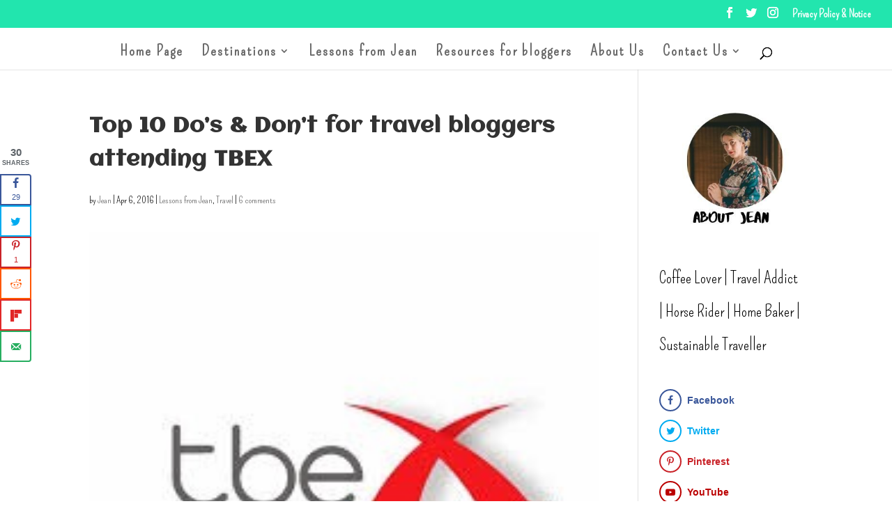

--- FILE ---
content_type: text/html; charset=UTF-8
request_url: https://www.travelinghoneybird.com/top-10-dos-dont-for-travel-bloggers-attending-tbex/
body_size: 25437
content:
<!DOCTYPE html>
<html lang="en-US">
<head>
	<meta charset="UTF-8" />
<meta http-equiv="X-UA-Compatible" content="IE=edge">
	<link rel="pingback" href="https://www.travelinghoneybird.com/xmlrpc.php" />

	<script type="text/javascript">
		document.documentElement.className = 'js';
	</script>

	<meta name='robots' content='max-image-preview:large' />
	<style>img:is([sizes="auto" i], [sizes^="auto," i]) { contain-intrinsic-size: 3000px 1500px }</style>
	
	<!-- This site is optimized with the Yoast SEO plugin v14.0.4 - https://yoast.com/wordpress/plugins/seo/ -->
	<title>Top 10 Do&#039;s &amp; Don&#039;t for travel bloggers attending TBEX - Traveling Honeybird</title>
	<meta name="robots" content="index, follow" />
	<meta name="googlebot" content="index, follow, max-snippet:-1, max-image-preview:large, max-video-preview:-1" />
	<meta name="bingbot" content="index, follow, max-snippet:-1, max-image-preview:large, max-video-preview:-1" />
	<link rel="canonical" href="https://www.travelinghoneybird.com/top-10-dos-dont-for-travel-bloggers-attending-tbex/" />
	<meta property="og:locale" content="en_US" />
	<meta property="og:type" content="article" />
	<meta property="og:title" content="Top 10 Do&#039;s &amp; Don&#039;t for travel bloggers attending TBEX - Traveling Honeybird" />
	<meta property="og:description" content="Top 10 Do&#8217;s &amp; Don&#8217;t for travel bloggers attending TBEX If you&#8217;re attending TBEX or any other amazing conference as a blogger &#8211; vlogger &#8211; influencer &#8211; selfie queen or general person interested in the travel community than here&#8217;s a list of the top 10 Do&#8217;s and Don&#8217;t! Last year I found my happiness in [&hellip;]" />
	<meta property="og:url" content="https://www.travelinghoneybird.com/top-10-dos-dont-for-travel-bloggers-attending-tbex/" />
	<meta property="og:site_name" content="Traveling Honeybird" />
	<meta property="article:author" content="www.facebook.com/honeybirdtravel" />
	<meta property="article:published_time" content="2016-04-06T01:41:02+00:00" />
	<meta property="article:modified_time" content="2016-05-07T23:39:14+00:00" />
	<meta property="og:image" content="https://www.travelinghoneybird.com/wp-content/uploads/2016/04/img_3897.jpg" />
	<meta property="og:image:width" content="224" />
	<meta property="og:image:height" content="224" />
	<meta name="twitter:card" content="summary_large_image" />
	<script type="application/ld+json" class="yoast-schema-graph">{"@context":"https://schema.org","@graph":[{"@type":"WebSite","@id":"https://www.travelinghoneybird.com/#website","url":"https://www.travelinghoneybird.com/","name":"Traveling Honeybird","description":"Eat Well, Travel Often, Drink Coffee.","potentialAction":[{"@type":"SearchAction","target":"https://www.travelinghoneybird.com/?s={search_term_string}","query-input":"required name=search_term_string"}],"inLanguage":"en-US"},{"@type":"ImageObject","@id":"https://www.travelinghoneybird.com/top-10-dos-dont-for-travel-bloggers-attending-tbex/#primaryimage","inLanguage":"en-US","url":"https://www.travelinghoneybird.com/wp-content/uploads/2016/04/img_3897.jpg","width":224,"height":224},{"@type":"WebPage","@id":"https://www.travelinghoneybird.com/top-10-dos-dont-for-travel-bloggers-attending-tbex/#webpage","url":"https://www.travelinghoneybird.com/top-10-dos-dont-for-travel-bloggers-attending-tbex/","name":"Top 10 Do's & Don't for travel bloggers attending TBEX - Traveling Honeybird","isPartOf":{"@id":"https://www.travelinghoneybird.com/#website"},"primaryImageOfPage":{"@id":"https://www.travelinghoneybird.com/top-10-dos-dont-for-travel-bloggers-attending-tbex/#primaryimage"},"datePublished":"2016-04-06T01:41:02+00:00","dateModified":"2016-05-07T23:39:14+00:00","author":{"@id":"https://www.travelinghoneybird.com/#/schema/person/5caa9f3316df114141c8a1c65f75b6e4"},"inLanguage":"en-US","potentialAction":[{"@type":"ReadAction","target":["https://www.travelinghoneybird.com/top-10-dos-dont-for-travel-bloggers-attending-tbex/"]}]},{"@type":["Person"],"@id":"https://www.travelinghoneybird.com/#/schema/person/5caa9f3316df114141c8a1c65f75b6e4","name":"Jean","sameAs":["www.facebook.com/honeybirdtravel"]}]}</script>
	<!-- / Yoast SEO plugin. -->


<!-- Grow by Mediavine v.2.8.0 https://devpups.com/social-pug/ -->
<meta property="og:locale" content="en_US"/>
<meta property="og:type" content="article" />
<meta property="og:title" content="Top 10 Do&#039;s &amp; Don&#039;t for travel bloggers attending TBEX" />
<meta property="og:description" content="Top 10 Do&#039;s &amp; Don&#039;t for travel bloggers attending TBEX If you&#039;re attending TBEX or any other amazing conference as a blogger - vlogger - influencer - selfie queen or general person interested in the" />
<meta property="og:url"	content="https://www.travelinghoneybird.com/top-10-dos-dont-for-travel-bloggers-attending-tbex/" />
<meta property="og:site_name" content="Traveling Honeybird" />
<meta property="og:updated_time" content="2016-05-08T09:39:14+00:00" />
<meta property="article:published_time" content="2016-04-06T11:41:02+00:00" />
<meta property="article:modified_time" content="2016-05-08T09:39:14+00:00" />
<meta property="og:image" content="https://www.travelinghoneybird.com/wp-content/uploads/2016/04/img_3897.jpg" />
<meta property="og:image:width" content="224" />
<meta property="og:image:height" content="224" />
<meta property="article:author" content ="www.facebook.com/honeybirdtravel" />
<meta name="twitter:card" content="summary_large_image" />
<meta name="twitter:title" content="Top 10 Do&#039;s &amp; Don&#039;t for travel bloggers attending TBEX" />
<meta name="twitter:description" content="Top 10 Do&#039;s &amp; Don&#039;t for travel bloggers attending TBEX If you&#039;re attending TBEX or any other amazing conference as a blogger - vlogger - influencer - selfie queen or general person interested in the" />
<meta name="twitter:image" content="https://www.travelinghoneybird.com/wp-content/uploads/2016/04/img_3897.jpg" />
<!-- Grow by Mediavine v.2.8.0 https://devpups.com/social-pug/ -->
<link rel='dns-prefetch' href='//fonts.googleapis.com' />
<link rel="alternate" type="application/rss+xml" title="Traveling Honeybird &raquo; Feed" href="https://www.travelinghoneybird.com/feed/" />
<link rel="alternate" type="application/rss+xml" title="Traveling Honeybird &raquo; Comments Feed" href="https://www.travelinghoneybird.com/comments/feed/" />
<link rel="alternate" type="application/rss+xml" title="Traveling Honeybird &raquo; Top 10 Do&#8217;s &#038; Don&#8217;t for travel bloggers attending TBEX Comments Feed" href="https://www.travelinghoneybird.com/top-10-dos-dont-for-travel-bloggers-attending-tbex/feed/" />
		<!-- This site uses the Google Analytics by MonsterInsights plugin v9.3.1 - Using Analytics tracking - https://www.monsterinsights.com/ -->
							<script src="//www.googletagmanager.com/gtag/js?id=G-M9XT2L2KH8"  data-cfasync="false" data-wpfc-render="false" type="text/javascript" async></script>
			<script data-cfasync="false" data-wpfc-render="false" type="text/javascript">
				var mi_version = '9.3.1';
				var mi_track_user = true;
				var mi_no_track_reason = '';
								var MonsterInsightsDefaultLocations = {"page_location":"https:\/\/www.travelinghoneybird.com\/top-10-dos-dont-for-travel-bloggers-attending-tbex\/"};
				if ( typeof MonsterInsightsPrivacyGuardFilter === 'function' ) {
					var MonsterInsightsLocations = (typeof MonsterInsightsExcludeQuery === 'object') ? MonsterInsightsPrivacyGuardFilter( MonsterInsightsExcludeQuery ) : MonsterInsightsPrivacyGuardFilter( MonsterInsightsDefaultLocations );
				} else {
					var MonsterInsightsLocations = (typeof MonsterInsightsExcludeQuery === 'object') ? MonsterInsightsExcludeQuery : MonsterInsightsDefaultLocations;
				}

								var disableStrs = [
										'ga-disable-G-M9XT2L2KH8',
									];

				/* Function to detect opted out users */
				function __gtagTrackerIsOptedOut() {
					for (var index = 0; index < disableStrs.length; index++) {
						if (document.cookie.indexOf(disableStrs[index] + '=true') > -1) {
							return true;
						}
					}

					return false;
				}

				/* Disable tracking if the opt-out cookie exists. */
				if (__gtagTrackerIsOptedOut()) {
					for (var index = 0; index < disableStrs.length; index++) {
						window[disableStrs[index]] = true;
					}
				}

				/* Opt-out function */
				function __gtagTrackerOptout() {
					for (var index = 0; index < disableStrs.length; index++) {
						document.cookie = disableStrs[index] + '=true; expires=Thu, 31 Dec 2099 23:59:59 UTC; path=/';
						window[disableStrs[index]] = true;
					}
				}

				if ('undefined' === typeof gaOptout) {
					function gaOptout() {
						__gtagTrackerOptout();
					}
				}
								window.dataLayer = window.dataLayer || [];

				window.MonsterInsightsDualTracker = {
					helpers: {},
					trackers: {},
				};
				if (mi_track_user) {
					function __gtagDataLayer() {
						dataLayer.push(arguments);
					}

					function __gtagTracker(type, name, parameters) {
						if (!parameters) {
							parameters = {};
						}

						if (parameters.send_to) {
							__gtagDataLayer.apply(null, arguments);
							return;
						}

						if (type === 'event') {
														parameters.send_to = monsterinsights_frontend.v4_id;
							var hookName = name;
							if (typeof parameters['event_category'] !== 'undefined') {
								hookName = parameters['event_category'] + ':' + name;
							}

							if (typeof MonsterInsightsDualTracker.trackers[hookName] !== 'undefined') {
								MonsterInsightsDualTracker.trackers[hookName](parameters);
							} else {
								__gtagDataLayer('event', name, parameters);
							}
							
						} else {
							__gtagDataLayer.apply(null, arguments);
						}
					}

					__gtagTracker('js', new Date());
					__gtagTracker('set', {
						'developer_id.dZGIzZG': true,
											});
					if ( MonsterInsightsLocations.page_location ) {
						__gtagTracker('set', MonsterInsightsLocations);
					}
										__gtagTracker('config', 'G-M9XT2L2KH8', {"forceSSL":"true"} );
															window.gtag = __gtagTracker;										(function () {
						/* https://developers.google.com/analytics/devguides/collection/analyticsjs/ */
						/* ga and __gaTracker compatibility shim. */
						var noopfn = function () {
							return null;
						};
						var newtracker = function () {
							return new Tracker();
						};
						var Tracker = function () {
							return null;
						};
						var p = Tracker.prototype;
						p.get = noopfn;
						p.set = noopfn;
						p.send = function () {
							var args = Array.prototype.slice.call(arguments);
							args.unshift('send');
							__gaTracker.apply(null, args);
						};
						var __gaTracker = function () {
							var len = arguments.length;
							if (len === 0) {
								return;
							}
							var f = arguments[len - 1];
							if (typeof f !== 'object' || f === null || typeof f.hitCallback !== 'function') {
								if ('send' === arguments[0]) {
									var hitConverted, hitObject = false, action;
									if ('event' === arguments[1]) {
										if ('undefined' !== typeof arguments[3]) {
											hitObject = {
												'eventAction': arguments[3],
												'eventCategory': arguments[2],
												'eventLabel': arguments[4],
												'value': arguments[5] ? arguments[5] : 1,
											}
										}
									}
									if ('pageview' === arguments[1]) {
										if ('undefined' !== typeof arguments[2]) {
											hitObject = {
												'eventAction': 'page_view',
												'page_path': arguments[2],
											}
										}
									}
									if (typeof arguments[2] === 'object') {
										hitObject = arguments[2];
									}
									if (typeof arguments[5] === 'object') {
										Object.assign(hitObject, arguments[5]);
									}
									if ('undefined' !== typeof arguments[1].hitType) {
										hitObject = arguments[1];
										if ('pageview' === hitObject.hitType) {
											hitObject.eventAction = 'page_view';
										}
									}
									if (hitObject) {
										action = 'timing' === arguments[1].hitType ? 'timing_complete' : hitObject.eventAction;
										hitConverted = mapArgs(hitObject);
										__gtagTracker('event', action, hitConverted);
									}
								}
								return;
							}

							function mapArgs(args) {
								var arg, hit = {};
								var gaMap = {
									'eventCategory': 'event_category',
									'eventAction': 'event_action',
									'eventLabel': 'event_label',
									'eventValue': 'event_value',
									'nonInteraction': 'non_interaction',
									'timingCategory': 'event_category',
									'timingVar': 'name',
									'timingValue': 'value',
									'timingLabel': 'event_label',
									'page': 'page_path',
									'location': 'page_location',
									'title': 'page_title',
									'referrer' : 'page_referrer',
								};
								for (arg in args) {
																		if (!(!args.hasOwnProperty(arg) || !gaMap.hasOwnProperty(arg))) {
										hit[gaMap[arg]] = args[arg];
									} else {
										hit[arg] = args[arg];
									}
								}
								return hit;
							}

							try {
								f.hitCallback();
							} catch (ex) {
							}
						};
						__gaTracker.create = newtracker;
						__gaTracker.getByName = newtracker;
						__gaTracker.getAll = function () {
							return [];
						};
						__gaTracker.remove = noopfn;
						__gaTracker.loaded = true;
						window['__gaTracker'] = __gaTracker;
					})();
									} else {
										console.log("");
					(function () {
						function __gtagTracker() {
							return null;
						}

						window['__gtagTracker'] = __gtagTracker;
						window['gtag'] = __gtagTracker;
					})();
									}
			</script>
				<!-- / Google Analytics by MonsterInsights -->
		<script type="text/javascript">
/* <![CDATA[ */
window._wpemojiSettings = {"baseUrl":"https:\/\/s.w.org\/images\/core\/emoji\/15.0.3\/72x72\/","ext":".png","svgUrl":"https:\/\/s.w.org\/images\/core\/emoji\/15.0.3\/svg\/","svgExt":".svg","source":{"concatemoji":"https:\/\/www.travelinghoneybird.com\/wp-includes\/js\/wp-emoji-release.min.js?ver=6.7.4"}};
/*! This file is auto-generated */
!function(i,n){var o,s,e;function c(e){try{var t={supportTests:e,timestamp:(new Date).valueOf()};sessionStorage.setItem(o,JSON.stringify(t))}catch(e){}}function p(e,t,n){e.clearRect(0,0,e.canvas.width,e.canvas.height),e.fillText(t,0,0);var t=new Uint32Array(e.getImageData(0,0,e.canvas.width,e.canvas.height).data),r=(e.clearRect(0,0,e.canvas.width,e.canvas.height),e.fillText(n,0,0),new Uint32Array(e.getImageData(0,0,e.canvas.width,e.canvas.height).data));return t.every(function(e,t){return e===r[t]})}function u(e,t,n){switch(t){case"flag":return n(e,"\ud83c\udff3\ufe0f\u200d\u26a7\ufe0f","\ud83c\udff3\ufe0f\u200b\u26a7\ufe0f")?!1:!n(e,"\ud83c\uddfa\ud83c\uddf3","\ud83c\uddfa\u200b\ud83c\uddf3")&&!n(e,"\ud83c\udff4\udb40\udc67\udb40\udc62\udb40\udc65\udb40\udc6e\udb40\udc67\udb40\udc7f","\ud83c\udff4\u200b\udb40\udc67\u200b\udb40\udc62\u200b\udb40\udc65\u200b\udb40\udc6e\u200b\udb40\udc67\u200b\udb40\udc7f");case"emoji":return!n(e,"\ud83d\udc26\u200d\u2b1b","\ud83d\udc26\u200b\u2b1b")}return!1}function f(e,t,n){var r="undefined"!=typeof WorkerGlobalScope&&self instanceof WorkerGlobalScope?new OffscreenCanvas(300,150):i.createElement("canvas"),a=r.getContext("2d",{willReadFrequently:!0}),o=(a.textBaseline="top",a.font="600 32px Arial",{});return e.forEach(function(e){o[e]=t(a,e,n)}),o}function t(e){var t=i.createElement("script");t.src=e,t.defer=!0,i.head.appendChild(t)}"undefined"!=typeof Promise&&(o="wpEmojiSettingsSupports",s=["flag","emoji"],n.supports={everything:!0,everythingExceptFlag:!0},e=new Promise(function(e){i.addEventListener("DOMContentLoaded",e,{once:!0})}),new Promise(function(t){var n=function(){try{var e=JSON.parse(sessionStorage.getItem(o));if("object"==typeof e&&"number"==typeof e.timestamp&&(new Date).valueOf()<e.timestamp+604800&&"object"==typeof e.supportTests)return e.supportTests}catch(e){}return null}();if(!n){if("undefined"!=typeof Worker&&"undefined"!=typeof OffscreenCanvas&&"undefined"!=typeof URL&&URL.createObjectURL&&"undefined"!=typeof Blob)try{var e="postMessage("+f.toString()+"("+[JSON.stringify(s),u.toString(),p.toString()].join(",")+"));",r=new Blob([e],{type:"text/javascript"}),a=new Worker(URL.createObjectURL(r),{name:"wpTestEmojiSupports"});return void(a.onmessage=function(e){c(n=e.data),a.terminate(),t(n)})}catch(e){}c(n=f(s,u,p))}t(n)}).then(function(e){for(var t in e)n.supports[t]=e[t],n.supports.everything=n.supports.everything&&n.supports[t],"flag"!==t&&(n.supports.everythingExceptFlag=n.supports.everythingExceptFlag&&n.supports[t]);n.supports.everythingExceptFlag=n.supports.everythingExceptFlag&&!n.supports.flag,n.DOMReady=!1,n.readyCallback=function(){n.DOMReady=!0}}).then(function(){return e}).then(function(){var e;n.supports.everything||(n.readyCallback(),(e=n.source||{}).concatemoji?t(e.concatemoji):e.wpemoji&&e.twemoji&&(t(e.twemoji),t(e.wpemoji)))}))}((window,document),window._wpemojiSettings);
/* ]]> */
</script>
<meta content="Divi v.4.4.5" name="generator"/><link rel='stylesheet' id='sbi_styles-css' href='https://www.travelinghoneybird.com/wp-content/plugins/instagram-feed/css/sbi-styles.min.css?ver=6.8.0' type='text/css' media='all' />
<style id='wp-emoji-styles-inline-css' type='text/css'>

	img.wp-smiley, img.emoji {
		display: inline !important;
		border: none !important;
		box-shadow: none !important;
		height: 1em !important;
		width: 1em !important;
		margin: 0 0.07em !important;
		vertical-align: -0.1em !important;
		background: none !important;
		padding: 0 !important;
	}
</style>
<link rel='stylesheet' id='wp-block-library-css' href='https://www.travelinghoneybird.com/wp-includes/css/dist/block-library/style.min.css?ver=6.7.4' type='text/css' media='all' />
<style id='classic-theme-styles-inline-css' type='text/css'>
/*! This file is auto-generated */
.wp-block-button__link{color:#fff;background-color:#32373c;border-radius:9999px;box-shadow:none;text-decoration:none;padding:calc(.667em + 2px) calc(1.333em + 2px);font-size:1.125em}.wp-block-file__button{background:#32373c;color:#fff;text-decoration:none}
</style>
<style id='global-styles-inline-css' type='text/css'>
:root{--wp--preset--aspect-ratio--square: 1;--wp--preset--aspect-ratio--4-3: 4/3;--wp--preset--aspect-ratio--3-4: 3/4;--wp--preset--aspect-ratio--3-2: 3/2;--wp--preset--aspect-ratio--2-3: 2/3;--wp--preset--aspect-ratio--16-9: 16/9;--wp--preset--aspect-ratio--9-16: 9/16;--wp--preset--color--black: #000000;--wp--preset--color--cyan-bluish-gray: #abb8c3;--wp--preset--color--white: #ffffff;--wp--preset--color--pale-pink: #f78da7;--wp--preset--color--vivid-red: #cf2e2e;--wp--preset--color--luminous-vivid-orange: #ff6900;--wp--preset--color--luminous-vivid-amber: #fcb900;--wp--preset--color--light-green-cyan: #7bdcb5;--wp--preset--color--vivid-green-cyan: #00d084;--wp--preset--color--pale-cyan-blue: #8ed1fc;--wp--preset--color--vivid-cyan-blue: #0693e3;--wp--preset--color--vivid-purple: #9b51e0;--wp--preset--gradient--vivid-cyan-blue-to-vivid-purple: linear-gradient(135deg,rgba(6,147,227,1) 0%,rgb(155,81,224) 100%);--wp--preset--gradient--light-green-cyan-to-vivid-green-cyan: linear-gradient(135deg,rgb(122,220,180) 0%,rgb(0,208,130) 100%);--wp--preset--gradient--luminous-vivid-amber-to-luminous-vivid-orange: linear-gradient(135deg,rgba(252,185,0,1) 0%,rgba(255,105,0,1) 100%);--wp--preset--gradient--luminous-vivid-orange-to-vivid-red: linear-gradient(135deg,rgba(255,105,0,1) 0%,rgb(207,46,46) 100%);--wp--preset--gradient--very-light-gray-to-cyan-bluish-gray: linear-gradient(135deg,rgb(238,238,238) 0%,rgb(169,184,195) 100%);--wp--preset--gradient--cool-to-warm-spectrum: linear-gradient(135deg,rgb(74,234,220) 0%,rgb(151,120,209) 20%,rgb(207,42,186) 40%,rgb(238,44,130) 60%,rgb(251,105,98) 80%,rgb(254,248,76) 100%);--wp--preset--gradient--blush-light-purple: linear-gradient(135deg,rgb(255,206,236) 0%,rgb(152,150,240) 100%);--wp--preset--gradient--blush-bordeaux: linear-gradient(135deg,rgb(254,205,165) 0%,rgb(254,45,45) 50%,rgb(107,0,62) 100%);--wp--preset--gradient--luminous-dusk: linear-gradient(135deg,rgb(255,203,112) 0%,rgb(199,81,192) 50%,rgb(65,88,208) 100%);--wp--preset--gradient--pale-ocean: linear-gradient(135deg,rgb(255,245,203) 0%,rgb(182,227,212) 50%,rgb(51,167,181) 100%);--wp--preset--gradient--electric-grass: linear-gradient(135deg,rgb(202,248,128) 0%,rgb(113,206,126) 100%);--wp--preset--gradient--midnight: linear-gradient(135deg,rgb(2,3,129) 0%,rgb(40,116,252) 100%);--wp--preset--font-size--small: 13px;--wp--preset--font-size--medium: 20px;--wp--preset--font-size--large: 36px;--wp--preset--font-size--x-large: 42px;--wp--preset--spacing--20: 0.44rem;--wp--preset--spacing--30: 0.67rem;--wp--preset--spacing--40: 1rem;--wp--preset--spacing--50: 1.5rem;--wp--preset--spacing--60: 2.25rem;--wp--preset--spacing--70: 3.38rem;--wp--preset--spacing--80: 5.06rem;--wp--preset--shadow--natural: 6px 6px 9px rgba(0, 0, 0, 0.2);--wp--preset--shadow--deep: 12px 12px 50px rgba(0, 0, 0, 0.4);--wp--preset--shadow--sharp: 6px 6px 0px rgba(0, 0, 0, 0.2);--wp--preset--shadow--outlined: 6px 6px 0px -3px rgba(255, 255, 255, 1), 6px 6px rgba(0, 0, 0, 1);--wp--preset--shadow--crisp: 6px 6px 0px rgba(0, 0, 0, 1);}:where(.is-layout-flex){gap: 0.5em;}:where(.is-layout-grid){gap: 0.5em;}body .is-layout-flex{display: flex;}.is-layout-flex{flex-wrap: wrap;align-items: center;}.is-layout-flex > :is(*, div){margin: 0;}body .is-layout-grid{display: grid;}.is-layout-grid > :is(*, div){margin: 0;}:where(.wp-block-columns.is-layout-flex){gap: 2em;}:where(.wp-block-columns.is-layout-grid){gap: 2em;}:where(.wp-block-post-template.is-layout-flex){gap: 1.25em;}:where(.wp-block-post-template.is-layout-grid){gap: 1.25em;}.has-black-color{color: var(--wp--preset--color--black) !important;}.has-cyan-bluish-gray-color{color: var(--wp--preset--color--cyan-bluish-gray) !important;}.has-white-color{color: var(--wp--preset--color--white) !important;}.has-pale-pink-color{color: var(--wp--preset--color--pale-pink) !important;}.has-vivid-red-color{color: var(--wp--preset--color--vivid-red) !important;}.has-luminous-vivid-orange-color{color: var(--wp--preset--color--luminous-vivid-orange) !important;}.has-luminous-vivid-amber-color{color: var(--wp--preset--color--luminous-vivid-amber) !important;}.has-light-green-cyan-color{color: var(--wp--preset--color--light-green-cyan) !important;}.has-vivid-green-cyan-color{color: var(--wp--preset--color--vivid-green-cyan) !important;}.has-pale-cyan-blue-color{color: var(--wp--preset--color--pale-cyan-blue) !important;}.has-vivid-cyan-blue-color{color: var(--wp--preset--color--vivid-cyan-blue) !important;}.has-vivid-purple-color{color: var(--wp--preset--color--vivid-purple) !important;}.has-black-background-color{background-color: var(--wp--preset--color--black) !important;}.has-cyan-bluish-gray-background-color{background-color: var(--wp--preset--color--cyan-bluish-gray) !important;}.has-white-background-color{background-color: var(--wp--preset--color--white) !important;}.has-pale-pink-background-color{background-color: var(--wp--preset--color--pale-pink) !important;}.has-vivid-red-background-color{background-color: var(--wp--preset--color--vivid-red) !important;}.has-luminous-vivid-orange-background-color{background-color: var(--wp--preset--color--luminous-vivid-orange) !important;}.has-luminous-vivid-amber-background-color{background-color: var(--wp--preset--color--luminous-vivid-amber) !important;}.has-light-green-cyan-background-color{background-color: var(--wp--preset--color--light-green-cyan) !important;}.has-vivid-green-cyan-background-color{background-color: var(--wp--preset--color--vivid-green-cyan) !important;}.has-pale-cyan-blue-background-color{background-color: var(--wp--preset--color--pale-cyan-blue) !important;}.has-vivid-cyan-blue-background-color{background-color: var(--wp--preset--color--vivid-cyan-blue) !important;}.has-vivid-purple-background-color{background-color: var(--wp--preset--color--vivid-purple) !important;}.has-black-border-color{border-color: var(--wp--preset--color--black) !important;}.has-cyan-bluish-gray-border-color{border-color: var(--wp--preset--color--cyan-bluish-gray) !important;}.has-white-border-color{border-color: var(--wp--preset--color--white) !important;}.has-pale-pink-border-color{border-color: var(--wp--preset--color--pale-pink) !important;}.has-vivid-red-border-color{border-color: var(--wp--preset--color--vivid-red) !important;}.has-luminous-vivid-orange-border-color{border-color: var(--wp--preset--color--luminous-vivid-orange) !important;}.has-luminous-vivid-amber-border-color{border-color: var(--wp--preset--color--luminous-vivid-amber) !important;}.has-light-green-cyan-border-color{border-color: var(--wp--preset--color--light-green-cyan) !important;}.has-vivid-green-cyan-border-color{border-color: var(--wp--preset--color--vivid-green-cyan) !important;}.has-pale-cyan-blue-border-color{border-color: var(--wp--preset--color--pale-cyan-blue) !important;}.has-vivid-cyan-blue-border-color{border-color: var(--wp--preset--color--vivid-cyan-blue) !important;}.has-vivid-purple-border-color{border-color: var(--wp--preset--color--vivid-purple) !important;}.has-vivid-cyan-blue-to-vivid-purple-gradient-background{background: var(--wp--preset--gradient--vivid-cyan-blue-to-vivid-purple) !important;}.has-light-green-cyan-to-vivid-green-cyan-gradient-background{background: var(--wp--preset--gradient--light-green-cyan-to-vivid-green-cyan) !important;}.has-luminous-vivid-amber-to-luminous-vivid-orange-gradient-background{background: var(--wp--preset--gradient--luminous-vivid-amber-to-luminous-vivid-orange) !important;}.has-luminous-vivid-orange-to-vivid-red-gradient-background{background: var(--wp--preset--gradient--luminous-vivid-orange-to-vivid-red) !important;}.has-very-light-gray-to-cyan-bluish-gray-gradient-background{background: var(--wp--preset--gradient--very-light-gray-to-cyan-bluish-gray) !important;}.has-cool-to-warm-spectrum-gradient-background{background: var(--wp--preset--gradient--cool-to-warm-spectrum) !important;}.has-blush-light-purple-gradient-background{background: var(--wp--preset--gradient--blush-light-purple) !important;}.has-blush-bordeaux-gradient-background{background: var(--wp--preset--gradient--blush-bordeaux) !important;}.has-luminous-dusk-gradient-background{background: var(--wp--preset--gradient--luminous-dusk) !important;}.has-pale-ocean-gradient-background{background: var(--wp--preset--gradient--pale-ocean) !important;}.has-electric-grass-gradient-background{background: var(--wp--preset--gradient--electric-grass) !important;}.has-midnight-gradient-background{background: var(--wp--preset--gradient--midnight) !important;}.has-small-font-size{font-size: var(--wp--preset--font-size--small) !important;}.has-medium-font-size{font-size: var(--wp--preset--font-size--medium) !important;}.has-large-font-size{font-size: var(--wp--preset--font-size--large) !important;}.has-x-large-font-size{font-size: var(--wp--preset--font-size--x-large) !important;}
:where(.wp-block-post-template.is-layout-flex){gap: 1.25em;}:where(.wp-block-post-template.is-layout-grid){gap: 1.25em;}
:where(.wp-block-columns.is-layout-flex){gap: 2em;}:where(.wp-block-columns.is-layout-grid){gap: 2em;}
:root :where(.wp-block-pullquote){font-size: 1.5em;line-height: 1.6;}
</style>
<link rel='stylesheet' id='dpsp-frontend-style-pro-css' href='https://www.travelinghoneybird.com/wp-content/plugins/social-pug/assets/dist/style-frontend-pro-jquery.2.8.0.css?ver=2.8.0' type='text/css' media='all' />
<link rel='stylesheet' id='divi-style-css' href='https://www.travelinghoneybird.com/wp-content/themes/Divi/style.css?ver=4.4.5' type='text/css' media='all' />
<link rel='stylesheet' id='et-builder-googlefonts-cached-css' href='https://fonts.googleapis.com/css?family=Aclonica%3Aregular%7CPompiere%3Aregular&#038;ver=6.7.4#038;subset=latin' type='text/css' media='all' />
<link rel='stylesheet' id='wpforms-choicesjs-css' href='https://www.travelinghoneybird.com/wp-content/plugins/wpforms-lite/assets/css/integrations/divi/choices.min.css?ver=10.2.0' type='text/css' media='all' />
<link rel='stylesheet' id='dashicons-css' href='https://www.travelinghoneybird.com/wp-includes/css/dashicons.min.css?ver=6.7.4' type='text/css' media='all' />
<script type="text/javascript" src="https://www.travelinghoneybird.com/wp-content/plugins/google-analytics-for-wordpress/assets/js/frontend-gtag.min.js?ver=9.3.1" id="monsterinsights-frontend-script-js" async="async" data-wp-strategy="async"></script>
<script data-cfasync="false" data-wpfc-render="false" type="text/javascript" id='monsterinsights-frontend-script-js-extra'>/* <![CDATA[ */
var monsterinsights_frontend = {"js_events_tracking":"true","download_extensions":"doc,pdf,ppt,zip,xls,docx,pptx,xlsx","inbound_paths":"[]","home_url":"https:\/\/www.travelinghoneybird.com","hash_tracking":"false","v4_id":"G-M9XT2L2KH8"};/* ]]> */
</script>
<script type="text/javascript" src="https://www.travelinghoneybird.com/wp-includes/js/jquery/jquery.min.js?ver=3.7.1" id="jquery-core-js"></script>
<script type="text/javascript" src="https://www.travelinghoneybird.com/wp-includes/js/jquery/jquery-migrate.min.js?ver=3.4.1" id="jquery-migrate-js"></script>
<script type="text/javascript" src="https://www.travelinghoneybird.com/wp-content/themes/Divi/core/admin/js/es6-promise.auto.min.js?ver=6.7.4" id="es6-promise-js"></script>
<script type="text/javascript" id="et-core-api-spam-recaptcha-js-extra">
/* <![CDATA[ */
var et_core_api_spam_recaptcha = {"site_key":"","page_action":{"action":"top_10_dos_dont_for_travel_bloggers_attending_tbex"}};
/* ]]> */
</script>
<script type="text/javascript" src="https://www.travelinghoneybird.com/wp-content/themes/Divi/core/admin/js/recaptcha.js?ver=6.7.4" id="et-core-api-spam-recaptcha-js"></script>
<link rel="https://api.w.org/" href="https://www.travelinghoneybird.com/wp-json/" /><link rel="alternate" title="JSON" type="application/json" href="https://www.travelinghoneybird.com/wp-json/wp/v2/posts/73485" /><link rel="EditURI" type="application/rsd+xml" title="RSD" href="https://www.travelinghoneybird.com/xmlrpc.php?rsd" />
<meta name="generator" content="WordPress 6.7.4" />
<link rel='shortlink' href='https://www.travelinghoneybird.com/?p=73485' />
<link rel="alternate" title="oEmbed (JSON)" type="application/json+oembed" href="https://www.travelinghoneybird.com/wp-json/oembed/1.0/embed?url=https%3A%2F%2Fwww.travelinghoneybird.com%2Ftop-10-dos-dont-for-travel-bloggers-attending-tbex%2F" />
<link rel="alternate" title="oEmbed (XML)" type="text/xml+oembed" href="https://www.travelinghoneybird.com/wp-json/oembed/1.0/embed?url=https%3A%2F%2Fwww.travelinghoneybird.com%2Ftop-10-dos-dont-for-travel-bloggers-attending-tbex%2F&#038;format=xml" />
<style type="text/css" data-source="Grow by Mediavine">
					@media screen and ( max-width : 720px ) {
						#dpsp-floating-sidebar.dpsp-hide-on-mobile { display: none !important; }
					}
				
					@media screen and ( max-width : 720px ) {
						.dpsp-share-text.dpsp-hide-on-mobile { display: none !important; }
					}
				</style><script type="text/javascript">
(function(url){
	if(/(?:Chrome\/26\.0\.1410\.63 Safari\/537\.31|WordfenceTestMonBot)/.test(navigator.userAgent)){ return; }
	var addEvent = function(evt, handler) {
		if (window.addEventListener) {
			document.addEventListener(evt, handler, false);
		} else if (window.attachEvent) {
			document.attachEvent('on' + evt, handler);
		}
	};
	var removeEvent = function(evt, handler) {
		if (window.removeEventListener) {
			document.removeEventListener(evt, handler, false);
		} else if (window.detachEvent) {
			document.detachEvent('on' + evt, handler);
		}
	};
	var evts = 'contextmenu dblclick drag dragend dragenter dragleave dragover dragstart drop keydown keypress keyup mousedown mousemove mouseout mouseover mouseup mousewheel scroll'.split(' ');
	var logHuman = function() {
		if (window.wfLogHumanRan) { return; }
		window.wfLogHumanRan = true;
		var wfscr = document.createElement('script');
		wfscr.type = 'text/javascript';
		wfscr.async = true;
		wfscr.src = url + '&r=' + Math.random();
		(document.getElementsByTagName('head')[0]||document.getElementsByTagName('body')[0]).appendChild(wfscr);
		for (var i = 0; i < evts.length; i++) {
			removeEvent(evts[i], logHuman);
		}
	};
	for (var i = 0; i < evts.length; i++) {
		addEvent(evts[i], logHuman);
	}
})('//www.travelinghoneybird.com/?wordfence_lh=1&hid=085D10E1F0BDACD1DE480D3C88915D14');
</script><meta name="viewport" content="width=device-width, initial-scale=1.0, maximum-scale=1.0, user-scalable=0" /><link rel="icon" href="https://www.travelinghoneybird.com/wp-content/uploads/2019/01/cropped-Final-Logo-Design-32x32.jpg" sizes="32x32" />
<link rel="icon" href="https://www.travelinghoneybird.com/wp-content/uploads/2019/01/cropped-Final-Logo-Design-192x192.jpg" sizes="192x192" />
<link rel="apple-touch-icon" href="https://www.travelinghoneybird.com/wp-content/uploads/2019/01/cropped-Final-Logo-Design-180x180.jpg" />
<meta name="msapplication-TileImage" content="https://www.travelinghoneybird.com/wp-content/uploads/2019/01/cropped-Final-Logo-Design-270x270.jpg" />
<style id="et-divi-customizer-global-cached-inline-styles">body,.et_pb_column_1_2 .et_quote_content blockquote cite,.et_pb_column_1_2 .et_link_content a.et_link_main_url,.et_pb_column_1_3 .et_quote_content blockquote cite,.et_pb_column_3_8 .et_quote_content blockquote cite,.et_pb_column_1_4 .et_quote_content blockquote cite,.et_pb_blog_grid .et_quote_content blockquote cite,.et_pb_column_1_3 .et_link_content a.et_link_main_url,.et_pb_column_3_8 .et_link_content a.et_link_main_url,.et_pb_column_1_4 .et_link_content a.et_link_main_url,.et_pb_blog_grid .et_link_content a.et_link_main_url,body .et_pb_bg_layout_light .et_pb_post p,body .et_pb_bg_layout_dark .et_pb_post p{font-size:24px}.et_pb_slide_content,.et_pb_best_value{font-size:27px}body{color:#000000}body{line-height:2em}.woocommerce #respond input#submit,.woocommerce-page #respond input#submit,.woocommerce #content input.button,.woocommerce-page #content input.button,.woocommerce-message,.woocommerce-error,.woocommerce-info{background:#22e5ae!important}#et_search_icon:hover,.mobile_menu_bar:before,.mobile_menu_bar:after,.et_toggle_slide_menu:after,.et-social-icon a:hover,.et_pb_sum,.et_pb_pricing li a,.et_pb_pricing_table_button,.et_overlay:before,.entry-summary p.price ins,.woocommerce div.product span.price,.woocommerce-page div.product span.price,.woocommerce #content div.product span.price,.woocommerce-page #content div.product span.price,.woocommerce div.product p.price,.woocommerce-page div.product p.price,.woocommerce #content div.product p.price,.woocommerce-page #content div.product p.price,.et_pb_member_social_links a:hover,.woocommerce .star-rating span:before,.woocommerce-page .star-rating span:before,.et_pb_widget li a:hover,.et_pb_filterable_portfolio .et_pb_portfolio_filters li a.active,.et_pb_filterable_portfolio .et_pb_portofolio_pagination ul li a.active,.et_pb_gallery .et_pb_gallery_pagination ul li a.active,.wp-pagenavi span.current,.wp-pagenavi a:hover,.nav-single a,.tagged_as a,.posted_in a{color:#22e5ae}.et_pb_contact_submit,.et_password_protected_form .et_submit_button,.et_pb_bg_layout_light .et_pb_newsletter_button,.comment-reply-link,.form-submit .et_pb_button,.et_pb_bg_layout_light .et_pb_promo_button,.et_pb_bg_layout_light .et_pb_more_button,.woocommerce a.button.alt,.woocommerce-page a.button.alt,.woocommerce button.button.alt,.woocommerce button.button.alt.disabled,.woocommerce-page button.button.alt,.woocommerce-page button.button.alt.disabled,.woocommerce input.button.alt,.woocommerce-page input.button.alt,.woocommerce #respond input#submit.alt,.woocommerce-page #respond input#submit.alt,.woocommerce #content input.button.alt,.woocommerce-page #content input.button.alt,.woocommerce a.button,.woocommerce-page a.button,.woocommerce button.button,.woocommerce-page button.button,.woocommerce input.button,.woocommerce-page input.button,.et_pb_contact p input[type="checkbox"]:checked+label i:before,.et_pb_bg_layout_light.et_pb_module.et_pb_button{color:#22e5ae}.footer-widget h4{color:#22e5ae}.et-search-form,.nav li ul,.et_mobile_menu,.footer-widget li:before,.et_pb_pricing li:before,blockquote{border-color:#22e5ae}.et_pb_counter_amount,.et_pb_featured_table .et_pb_pricing_heading,.et_quote_content,.et_link_content,.et_audio_content,.et_pb_post_slider.et_pb_bg_layout_dark,.et_slide_in_menu_container,.et_pb_contact p input[type="radio"]:checked+label i:before{background-color:#22e5ae}.container,.et_pb_row,.et_pb_slider .et_pb_container,.et_pb_fullwidth_section .et_pb_title_container,.et_pb_fullwidth_section .et_pb_title_featured_container,.et_pb_fullwidth_header:not(.et_pb_fullscreen) .et_pb_fullwidth_header_container{max-width:1152px}.et_boxed_layout #page-container,.et_boxed_layout.et_non_fixed_nav.et_transparent_nav #page-container #top-header,.et_boxed_layout.et_non_fixed_nav.et_transparent_nav #page-container #main-header,.et_fixed_nav.et_boxed_layout #page-container #top-header,.et_fixed_nav.et_boxed_layout #page-container #main-header,.et_boxed_layout #page-container .container,.et_boxed_layout #page-container .et_pb_row{max-width:1312px}a{color:#0775c4}#top-header,#et-secondary-nav li ul{background-color:#22e5ae}#top-header,#top-header a,#et-secondary-nav li li a,#top-header .et-social-icon a:before{font-size:16px}#top-menu li a{font-size:22px}body.et_vertical_nav .container.et_search_form_container .et-search-form input{font-size:22px!important}#top-menu li a,.et_search_form_container input{font-weight:bold;font-style:normal;text-transform:none;text-decoration:none;letter-spacing:2px}.et_search_form_container input::-moz-placeholder{font-weight:bold;font-style:normal;text-transform:none;text-decoration:none;letter-spacing:2px}.et_search_form_container input::-webkit-input-placeholder{font-weight:bold;font-style:normal;text-transform:none;text-decoration:none;letter-spacing:2px}.et_search_form_container input:-ms-input-placeholder{font-weight:bold;font-style:normal;text-transform:none;text-decoration:none;letter-spacing:2px}#footer-widgets .footer-widget a,#footer-widgets .footer-widget li a,#footer-widgets .footer-widget li a:hover{color:#ffffff}.footer-widget{color:#ffffff}#main-footer .footer-widget h4{color:#22e5ae}.footer-widget li:before{border-color:#22e5ae}#footer-widgets .footer-widget li:before{top:17.4px}h1,h2,h3,h4,h5,h6,.et_quote_content blockquote p,.et_pb_slide_description .et_pb_slide_title{font-weight:bold;font-style:normal;text-transform:none;text-decoration:none;letter-spacing:1px;line-height:1.6em}.et_slide_in_menu_container,.et_slide_in_menu_container .et-search-field{letter-spacing:px}.et_slide_in_menu_container .et-search-field::-moz-placeholder{letter-spacing:px}.et_slide_in_menu_container .et-search-field::-webkit-input-placeholder{letter-spacing:px}.et_slide_in_menu_container .et-search-field:-ms-input-placeholder{letter-spacing:px}@media only screen and (min-width:981px){.et_pb_section{padding:1% 0}.et_pb_fullwidth_section{padding:0}.et_pb_row{padding:1% 0}.et_header_style_left #et-top-navigation,.et_header_style_split #et-top-navigation{padding:20px 0 0 0}.et_header_style_left #et-top-navigation nav>ul>li>a,.et_header_style_split #et-top-navigation nav>ul>li>a{padding-bottom:20px}.et_header_style_split .centered-inline-logo-wrap{width:39px;margin:-39px 0}.et_header_style_split .centered-inline-logo-wrap #logo{max-height:39px}.et_pb_svg_logo.et_header_style_split .centered-inline-logo-wrap #logo{height:39px}.et_header_style_centered #top-menu>li>a{padding-bottom:7px}.et_header_style_slide #et-top-navigation,.et_header_style_fullscreen #et-top-navigation{padding:11px 0 11px 0!important}.et_header_style_centered #main-header .logo_container{height:39px}.et_header_style_centered.et_hide_primary_logo #main-header:not(.et-fixed-header) .logo_container,.et_header_style_centered.et_hide_fixed_logo #main-header.et-fixed-header .logo_container{height:7.02px}.et_header_style_split #main-header .centered-inline-logo-wrap{width:auto;height:43.64px}.et_header_style_split #main-header.et-fixed-header .centered-inline-logo-wrap{width:auto;height:44.4px}.et_header_style_split .centered-inline-logo-wrap #logo,.et_header_style_split .et-fixed-header .centered-inline-logo-wrap #logo{height:auto;max-height:100%}.et-fixed-header#top-header,.et-fixed-header#top-header #et-secondary-nav li ul{background-color:#22e5ae}}@media only screen and (min-width:1440px){.et_pb_row{padding:14px 0}.et_pb_section{padding:14px 0}.single.et_pb_pagebuilder_layout.et_full_width_page .et_post_meta_wrapper{padding-top:43px}.et_pb_fullwidth_section{padding:0}}	h1,h2,h3,h4,h5,h6{font-family:'Aclonica',Helvetica,Arial,Lucida,sans-serif}body,input,textarea,select{font-family:'Pompiere',display}body #page-container #sidebar{width:23%}body #page-container #left-area{width:77%}.et_right_sidebar #main-content .container:before{right:23%!important}.et_left_sidebar #main-content .container:before{left:23%!important}</style></head>
<body class="post-template-default single single-post postid-73485 single-format-standard et_pb_button_helper_class et_fullwidth_nav et_fullwidth_secondary_nav et_fixed_nav et_show_nav et_hide_primary_logo et_secondary_nav_enabled et_primary_nav_dropdown_animation_fade et_secondary_nav_dropdown_animation_fade et_header_style_split et_pb_footer_columns4 et_cover_background osx et_pb_gutters3 et_smooth_scroll et_right_sidebar et_divi_theme et-db et_minified_js et_minified_css">
	<div id="page-container">

					<div id="top-header">
			<div class="container clearfix">

			
				<div id="et-secondary-menu">
				<ul class="et-social-icons">

	<li class="et-social-icon et-social-facebook">
		<a href="https://www.facebook.com/honeybirdtravel/" class="icon">
			<span>Facebook</span>
		</a>
	</li>
	<li class="et-social-icon et-social-twitter">
		<a href="https://twitter.com/Honeybirdtravel" class="icon">
			<span>Twitter</span>
		</a>
	</li>
	<li class="et-social-icon et-social-instagram">
		<a href="https://www.instagram.com/honeybirdtravel/" class="icon">
			<span>Instagram</span>
		</a>
	</li>

</ul><ul id="et-secondary-nav" class="menu"><li class="menu-item menu-item-type-post_type menu-item-object-page menu-item-76638"><a href="https://www.travelinghoneybird.com/privacy-policy/">Privacy Policy &#038; Notice</a></li>
</ul>				</div> <!-- #et-secondary-menu -->

			</div> <!-- .container -->
		</div> <!-- #top-header -->
		
	
			<header id="main-header" data-height-onload="39">
			<div class="container clearfix et_menu_container">
							<div class="logo_container">
					<span class="logo_helper"></span>
					<a href="https://www.travelinghoneybird.com/">
						<img src="https://www.travelinghoneybird.com/wp-content/uploads/2019/01/Final-Logo-Design-Social-Media-Size-1280px-x-1280px.jpg" alt="Traveling Honeybird" id="logo" data-height-percentage="76" />
					</a>
				</div>
							<div id="et-top-navigation" data-height="39" data-fixed-height="40">
											<nav id="top-menu-nav">
						<ul id="top-menu" class="nav"><li id="menu-item-77758" class="menu-item menu-item-type-post_type menu-item-object-page menu-item-home menu-item-77758"><a href="https://www.travelinghoneybird.com/">Home Page</a></li>
<li id="menu-item-72607" class="menu-item menu-item-type-post_type menu-item-object-page current_page_parent menu-item-has-children menu-item-72607"><a href="https://www.travelinghoneybird.com/traveltales/">Destinations</a>
<ul class="sub-menu">
	<li id="menu-item-75039" class="menu-item menu-item-type-post_type menu-item-object-page menu-item-75039"><a href="https://www.travelinghoneybird.com/all-the-places-aka-blog/">All the places (aka blog)</a></li>
	<li id="menu-item-75187" class="menu-item menu-item-type-post_type menu-item-object-page menu-item-75187"><a href="https://www.travelinghoneybird.com/australia/">Australia</a></li>
	<li id="menu-item-75668" class="menu-item menu-item-type-post_type menu-item-object-page menu-item-75668"><a href="https://www.travelinghoneybird.com/europe/">Europe</a></li>
	<li id="menu-item-79414" class="menu-item menu-item-type-post_type menu-item-object-page menu-item-79414"><a href="https://www.travelinghoneybird.com/india/">India</a></li>
	<li id="menu-item-75043" class="menu-item menu-item-type-post_type menu-item-object-page menu-item-75043"><a href="https://www.travelinghoneybird.com/indonesia/">Indonesia</a></li>
	<li id="menu-item-75669" class="menu-item menu-item-type-post_type menu-item-object-page menu-item-75669"><a href="https://www.travelinghoneybird.com/japan/">Japan</a></li>
	<li id="menu-item-75034" class="menu-item menu-item-type-post_type menu-item-object-page menu-item-75034"><a href="https://www.travelinghoneybird.com/myanmar/">Myanmar</a></li>
	<li id="menu-item-75673" class="menu-item menu-item-type-post_type menu-item-object-page menu-item-75673"><a href="https://www.travelinghoneybird.com/mongolia/">Mongolia</a></li>
	<li id="menu-item-79491" class="menu-item menu-item-type-post_type menu-item-object-page menu-item-79491"><a href="https://www.travelinghoneybird.com/nepal/">Nepal</a></li>
	<li id="menu-item-75025" class="menu-item menu-item-type-post_type menu-item-object-page menu-item-75025"><a href="https://www.travelinghoneybird.com/new-zealand/">New Zealand</a></li>
	<li id="menu-item-75031" class="menu-item menu-item-type-post_type menu-item-object-page menu-item-75031"><a href="https://www.travelinghoneybird.com/philippines/">Philippines</a></li>
	<li id="menu-item-76628" class="menu-item menu-item-type-post_type menu-item-object-page menu-item-76628"><a href="https://www.travelinghoneybird.com/south-america/">South America</a></li>
	<li id="menu-item-75191" class="menu-item menu-item-type-post_type menu-item-object-page menu-item-75191"><a href="https://www.travelinghoneybird.com/thailand/">Thailand</a></li>
</ul>
</li>
<li id="menu-item-74920" class="menu-item menu-item-type-post_type menu-item-object-page menu-item-74920"><a href="https://www.travelinghoneybird.com/traveltales/lessons-from-jean/">Lessons from Jean</a></li>
<li id="menu-item-79183" class="menu-item menu-item-type-post_type menu-item-object-page menu-item-79183"><a href="https://www.travelinghoneybird.com/resources-for-bloggers/">Resources for bloggers</a></li>
<li id="menu-item-75070" class="menu-item menu-item-type-post_type menu-item-object-page menu-item-75070"><a href="https://www.travelinghoneybird.com/aboutus/">About Us</a></li>
<li id="menu-item-79683" class="menu-item menu-item-type-post_type menu-item-object-page menu-item-has-children menu-item-79683"><a href="https://www.travelinghoneybird.com/contact/">Contact Us</a>
<ul class="sub-menu">
	<li id="menu-item-81069" class="menu-item menu-item-type-post_type menu-item-object-page menu-item-81069"><a href="https://www.travelinghoneybird.com/work-with-us/">Work with us</a></li>
</ul>
</li>
</ul>						</nav>
					
					
					
										<div id="et_top_search">
						<span id="et_search_icon"></span>
					</div>
					
					<div id="et_mobile_nav_menu">
				<div class="mobile_nav closed">
					<span class="select_page">Select Page</span>
					<span class="mobile_menu_bar mobile_menu_bar_toggle"></span>
				</div>
			</div>				</div> <!-- #et-top-navigation -->
			</div> <!-- .container -->
			<div class="et_search_outer">
				<div class="container et_search_form_container">
					<form role="search" method="get" class="et-search-form" action="https://www.travelinghoneybird.com/">
					<input type="search" class="et-search-field" placeholder="Search &hellip;" value="" name="s" title="Search for:" />					</form>
					<span class="et_close_search_field"></span>
				</div>
			</div>
		</header> <!-- #main-header -->
			<div id="et-main-area">
	
<div id="main-content">
		<div class="container">
		<div id="content-area" class="clearfix">
			<div id="left-area">
											<article id="post-73485" class="et_pb_post post-73485 post type-post status-publish format-standard has-post-thumbnail hentry category-lessons-from-jean category-travel-2 tag-conference tag-networking tag-tbex tag-travel">
											<div class="et_post_meta_wrapper">
							<h1 class="entry-title">Top 10 Do&#8217;s &#038; Don&#8217;t for travel bloggers attending TBEX</h1>

						<p class="post-meta"> by <span class="author vcard"><a href="https://www.travelinghoneybird.com/author/admin/" title="Posts by Jean" rel="author">Jean</a></span> | <span class="published">Apr 6, 2016</span> | <a href="https://www.travelinghoneybird.com/category/lessons-from-jean/" rel="category tag">Lessons from Jean</a>, <a href="https://www.travelinghoneybird.com/category/travel-2/" rel="category tag">Travel</a> | <span class="comments-number"><a href="https://www.travelinghoneybird.com/top-10-dos-dont-for-travel-bloggers-attending-tbex/#respond">6 comments</a></span></p><img src="https://www.travelinghoneybird.com/wp-content/uploads/2016/04/img_3897.jpg" alt="" class="" width='1080' height='675' />
												</div> <!-- .et_post_meta_wrapper -->
				
					<div class="entry-content">
					<p class="dpsp-share-text ">Sharing is caring!</p><div id="dpsp-content-top" class="dpsp-content-wrapper dpsp-shape-rounded dpsp-size-medium dpsp-has-buttons-count dpsp-show-on-mobile dpsp-button-style-7"><ul class="dpsp-networks-btns-wrapper dpsp-networks-btns-content dpsp-networks-btns-share dpsp-column-auto dpsp-has-button-icon-animation"><li><a rel="nofollow noopener noreferrer" href="https://www.facebook.com/sharer/sharer.php?u=http%3A%2F%2Fbit.ly%2F2tYwwuw&t=Top%2010%20Do%27s%20%26%20Don%27t%20for%20travel%20bloggers%20attending%20TBEX" class="dpsp-network-btn dpsp-facebook dpsp-has-count dpsp-first" ><span class="dpsp-network-icon"></span><span class="dpsp-network-label-wrapper"><span class="dpsp-network-label">Facebook</span><span class="dpsp-network-count">29</span></span></a></li><li><a rel="nofollow noopener noreferrer" href="https://twitter.com/intent/tweet?text=Top%2010%20Do%27s%20%26%20Don%27t%20for%20travel%20bloggers%20attending%20TBEX&url=http%3A%2F%2Fbit.ly%2F2tYwwuw&via=honeybirdtravel" class="dpsp-network-btn dpsp-twitter" ><span class="dpsp-network-icon"></span><span class="dpsp-network-label-wrapper"><span class="dpsp-network-label">Twitter</span></span></a></li><li><a rel="nofollow noopener noreferrer" data-href="#" class="dpsp-network-btn dpsp-pinterest dpsp-has-count dpsp-last" ><span class="dpsp-network-icon"></span><span class="dpsp-network-label-wrapper"><span class="dpsp-network-label">Pinterest</span><span class="dpsp-network-count">1</span></span></a></li></ul></div><span id="dpsp-post-sticky-bar-markup" data-mobile-size="720"></span><span id="dpsp-post-content-markup" data-image-pin-it="false"></span><h2>Top 10 Do&#8217;s &amp; Don&#8217;t for travel bloggers attending TBEX</h2>
<p>If you&#8217;re attending <a href="http://tbexcon.com/" target="_blank">TBEX</a> or any other amazing conference as a blogger &#8211; vlogger &#8211; influencer &#8211; selfie queen or general person interested in the travel community than here&#8217;s a list of the top 10 Do&#8217;s and Don&#8217;t!</p>
<p>Last year I found my happiness in Bangkok and also attended my first TBEX. It was a great event and an even better chance to meet so many people who I knew online. There&#8217;s now quite a few international conferences for travel bloggers and digital nomads. Unfortunately all of these bar TBEX- Asia are based in Europe, the UK or America. There&#8217;s very limited travel specific conferences available in the Asia Pacific region.</p>
<p><img fetchpriority="high" decoding="async" class="aligncenter size-full wp-image-73518" src="https://www.travelinghoneybird.com/wp-content/uploads/2016/04/img_3897.jpg" alt="img_3897" width="224" height="224" srcset="https://www.travelinghoneybird.com/wp-content/uploads/2016/04/img_3897.jpg 224w, https://www.travelinghoneybird.com/wp-content/uploads/2016/04/img_3897-150x150.jpg 150w" sizes="(max-width: 224px) 100vw, 224px" /></p>
<p>As someone who has started their working life in the not online social networking (yes I remember a time before LinkedIn!) I&#8217;ve been to more conferences, networking breakfasts/lunches/mid afternoon early evening not dinner drinks events than I want to admit. I&#8217;ve meet CEOs, CIOs, marketing managers, managers managers, brand community managers and all sorts. To say the least I&#8217;ve had my fair share of business card swaps. After attending a TBEX it was clear that the conference was focused primarily on how to make money from your blog/vlog/internet thing and lacked some basic fundamental networking tools. How can we ever forgot the young man who&#8217;s opening words to me were &#8220;are you successful and how much money do you make&#8221;. Ah hello my name is&#8230;clearly wasn&#8217;t working for him.</p>
<p>So continuing along our #dontbeadick<em> Lessons From Jean series</em></p>
<h3><strong>Do&#8217;s</strong></h3>
<p><strong>1 &#8211; Be organised beyond belief.</strong><br />
It&#8217;s your responsibility to know deadlines, timetables and general adult stuff. TBEX does a lot of things really well. The organizers at TBEX are not great at communication, updating their website or even having it mobile responsive. (I&#8217;m hope that this has changed since October 2015) There are some changes that happen last minute which are inevitable. You&#8217;ll need to be stalking the TBEX website, Facebook page etc to get the best information. If you don’t, you could miss out on FAM trip announcements, contests, or new sponsors announced to speed networking.</p>
<p><strong>2- Be aware of your fashion choices. I like to call this &#8220;<em>Dressing to Your Brand</em>&#8220;.</strong><br />
Remember you can&#8217;t hide behind your profile pic. There&#8217;s no magical Instagram slider here. Shock horror people are actually going to see you. In the flesh. So don&#8217;t show too much flesh. TBEX (and most conferences) are relaxed casual wear.You want to look respectful to be taken seriously. If your wanting to approach brands to work with turning up looking like you&#8217;ve fallen out of a club may not give you the best chance. Also inappropriate clothing shows your disregard for the local culture. If you have so little awareness for the people of the country your traveling in how will you respect a brands most valuable assets- their image!</p>
<p><strong>3-Take more business cards than you think you&#8217;ll need.</strong><br />
Even if you&#8217;re a &#8216;<em>digital nomad&#8217;</em>. This flicks back to number 1- be organised. Remember that this is a networking and educational event. Without business cards you are putting yourself at an immediate disadvantage and in the forgotten pile.There&#8217;s a few great companies out there who have excellent templates and can print and send directly to a hotel/hostel.<br />
I personally use <a href="https://www.moo.com/share/y87khw">MOO</a> for my business printing needs. Their pricing is reasonable and the quality even at the lower end is really nice. They have a million-ish different designs or your can DIY.</p>
<p><strong>4- Respect your business cards</strong> and those given to you.</p>
<div id="attachment_73632" style="width: 303px" class="wp-caption aligncenter"><img decoding="async" aria-describedby="caption-attachment-73632" class="wp-image-73632 size-medium" src="https://www.travelinghoneybird.com/wp-content/uploads/2016/05/img_3990-293x300.jpg" alt="A selection of cards I collected from TBEX" width="293" height="300" srcset="https://www.travelinghoneybird.com/wp-content/uploads/2016/05/img_3990-293x300.jpg 293w, https://www.travelinghoneybird.com/wp-content/uploads/2016/05/img_3990-768x787.jpg 768w, https://www.travelinghoneybird.com/wp-content/uploads/2016/05/img_3990-1000x1024.jpg 1000w" sizes="(max-width: 293px) 100vw, 293px" /><p id="caption-attachment-73632" class="wp-caption-text">A selection of cards I collected from TBEX</p></div>
<p><strong>5-</strong> <strong>Make a media kit</strong>-if you are wanting to approach a brand have a hard copy media kit and one in your emails. Save yourself a draft pitch email that you can easily copy and paste and sent away! Your media kit should provide your bio, blog stats, blog niche, list of previous companies you may have worked with.<br />
For more info on how to create a media kit go worship <a href="http://www.girltweetsworld.com/how-to-create-a-kick-ass-media-kit/" target="_blank">Jayne from Girl Tweets Worl</a>d</p>
<p><strong>6- Mind your manners</strong>. Even if you&#8217;re big on the internet your just the dick who pushed past me and stood on my feet without even a sorry. Chances are if your making a fuss along the way someone will know you are and I&#8217;ll know to avoid you for ever.</p>
<p><strong>7- Talk to people!</strong> You&#8217;re at a conference because you love what you do and want to connect with others. You may not know that person standing alone in front of that table but it doesn&#8217;t take much to say hello and form a connection.</p>
<div id="attachment_73519" style="width: 310px" class="wp-caption aligncenter"><img decoding="async" aria-describedby="caption-attachment-73519" class="size-medium wp-image-73519" src="https://www.travelinghoneybird.com/wp-content/uploads/2016/04/img_3898-300x225.jpg" alt="Don George and I. Despite his legend status he was happy to have a chat" width="300" height="225" srcset="https://www.travelinghoneybird.com/wp-content/uploads/2016/04/img_3898-300x225.jpg 300w, https://www.travelinghoneybird.com/wp-content/uploads/2016/04/img_3898.jpg 633w" sizes="(max-width: 300px) 100vw, 300px" /><p id="caption-attachment-73519" class="wp-caption-text">Don George and I. Despite his legend status he was happy to have a chat</p></div>
<p><strong>8- Enjoy the free pre/post tours on offer</strong>. It&#8217;s a great way to meet other attendees and to experience the local area. Just because it&#8217;s not a fully paid for FAM/press trip doesn&#8217;t mean you&#8217;ll have any less fun.</p>
<p><strong>9- Use the official hash tag</strong> and interact with other people online. It&#8217;s a great way to see who&#8217;s where and potentially find some new drink buddies to enjoy after hour activities with.</p>
<p><strong>10 &#8211; Send out thank you emails</strong> to the sponsors, speakers and tour operators. It&#8217;s a great way to show the people involved that you did appreciate the time, energy and effort that they have spent.</p>
<hr />
<p><em><br />
Photos from my <a href="https://www.travelinghoneybird.com/tuk-tuk-vs-walking/" target="_blank">TBEX tour with Expique.</a></em></p>

		<style type="text/css">
			#gallery-1 {
				margin: auto;
			}
			#gallery-1 .gallery-item {
				float: left;
				margin-top: 10px;
				text-align: center;
				width: 25%;
			}
			#gallery-1 img {
				border: 2px solid #cfcfcf;
			}
			#gallery-1 .gallery-caption {
				margin-left: 0;
			}
			/* see gallery_shortcode() in wp-includes/media.php */
		</style>
		<div id='gallery-1' class='gallery galleryid-73485 gallery-columns-4 gallery-size-medium'><dl class='gallery-item'>
			<dt class='gallery-icon landscape'>
				<a href='https://www.travelinghoneybird.com/tuk-tuk-vs-walking/wpid-1010979-01-jpeg/'><img loading="lazy" decoding="async" width="300" height="228" src="https://www.travelinghoneybird.com/wp-content/uploads/2015/10/wpid-1010979-01-300x228.jpeg" class="attachment-medium size-medium" alt="" aria-describedby="gallery-1-73082" srcset="https://www.travelinghoneybird.com/wp-content/uploads/2015/10/wpid-1010979-01-300x228.jpeg 300w, https://www.travelinghoneybird.com/wp-content/uploads/2015/10/wpid-1010979-01-1024x778.jpeg 1024w" sizes="auto, (max-width: 300px) 100vw, 300px" /></a>
			</dt>
				<dd class='wp-caption-text gallery-caption' id='gallery-1-73082'>
				Snack time
				</dd></dl><dl class='gallery-item'>
			<dt class='gallery-icon portrait'>
				<a href='https://www.travelinghoneybird.com/tuk-tuk-vs-walking/wpid-1010992-01-jpeg/'><img loading="lazy" decoding="async" width="118" height="300" src="https://www.travelinghoneybird.com/wp-content/uploads/2015/10/wpid-1010992-01-118x300.jpeg" class="attachment-medium size-medium" alt="" aria-describedby="gallery-1-73083" srcset="https://www.travelinghoneybird.com/wp-content/uploads/2015/10/wpid-1010992-01-118x300.jpeg 118w, https://www.travelinghoneybird.com/wp-content/uploads/2015/10/wpid-1010992-01-403x1024.jpeg 403w, https://www.travelinghoneybird.com/wp-content/uploads/2015/10/wpid-1010992-01.jpeg 1702w" sizes="auto, (max-width: 118px) 100vw, 118px" /></a>
			</dt>
				<dd class='wp-caption-text gallery-caption' id='gallery-1-73083'>
				Locals getting friendly
				</dd></dl><dl class='gallery-item'>
			<dt class='gallery-icon portrait'>
				<a href='https://www.travelinghoneybird.com/top-10-dos-dont-for-travel-bloggers-attending-tbex/wpid-img_20151015_192030-jpg/'><img loading="lazy" decoding="async" width="289" height="300" src="https://www.travelinghoneybird.com/wp-content/uploads/2015/10/wpid-img_20151015_192030-289x300.jpg" class="attachment-medium size-medium" alt="" aria-describedby="gallery-1-73080" srcset="https://www.travelinghoneybird.com/wp-content/uploads/2015/10/wpid-img_20151015_192030-289x300.jpg 289w, https://www.travelinghoneybird.com/wp-content/uploads/2015/10/wpid-img_20151015_192030-988x1024.jpg 988w" sizes="auto, (max-width: 289px) 100vw, 289px" /></a>
			</dt>
				<dd class='wp-caption-text gallery-caption' id='gallery-1-73080'>
				Amazing house we came across whilst on a pre-TBEX tour
				</dd></dl><dl class='gallery-item'>
			<dt class='gallery-icon landscape'>
				<a href='https://www.travelinghoneybird.com/tuk-tuk-vs-walking/wpid-1010966-01-jpeg/'><img loading="lazy" decoding="async" width="300" height="178" src="https://www.travelinghoneybird.com/wp-content/uploads/2015/10/wpid-1010966-01-300x178.jpeg" class="attachment-medium size-medium" alt="" aria-describedby="gallery-1-73081" srcset="https://www.travelinghoneybird.com/wp-content/uploads/2015/10/wpid-1010966-01-300x178.jpeg 300w, https://www.travelinghoneybird.com/wp-content/uploads/2015/10/wpid-1010966-01-1024x606.jpeg 1024w" sizes="auto, (max-width: 300px) 100vw, 300px" /></a>
			</dt>
				<dd class='wp-caption-text gallery-caption' id='gallery-1-73081'>
				Happy long boat driver
				</dd></dl><br style="clear: both" />
		</div>

<h3><strong>Don&#8217;t</strong></h3>
<p><strong>1</strong>&#8211; Don&#8217;t be a dick <strong><strong>#dontbeadick</strong></strong></p>
<p><strong>2- Disrespect your business card</strong>. This could be a few points but I&#8217;ll smoosh it into one for you- your business card is a little itty bitty piece of yourself that you are giving to another person. It&#8217;s a connection we are making. The way you conduct yourself with your business card will act as a reminder to me when I&#8217;m at home thinking about who I do and don&#8217;t want to works tog. Don&#8217;t hand your business card over and tell the receiving person it&#8217;s only because you can&#8217;t be bothered putting it back in your handbag.</p>
<p><strong>3- Never, ever in any circumstance put your business card in the food.</strong> On all levels this is a big NO and relates back to point number 1. This is a red flag to everyone else that you are potentially a dick who has no cultural awareness of the country you are in at worst and at best unaware of how to handle yourself in a corporate environment. Unless there is an artful piece of fruit with an invitation to put a card in me just don&#8217;t do it.</p>
<p>&nbsp;</p>
<div style="width: 558px" class="wp-caption aligncenter"><a href="https://www.travelinghoneybird.com/wp-content/uploads/2016/04/img_3711.jpg"><img loading="lazy" decoding="async" class="size-custom" title="" src="https://www.travelinghoneybird.com/wp-content/uploads/2016/04/img_3711.jpg" alt="" width="548" height="548" /></a><p class="wp-caption-text">Name covered up because I&#8217;m nice. This is one card that started a stupid trend of people dumping their cards on food at the opening party.</p></div>
<p><strong>4- Never, ever sign up people to your mailing list.</strong> If you do this then please read point number 1 again. I haven&#8217;t agreed to sign up to your mailing list and receive spam just because we met and exchanged business cards. If I find your content engaging and worthwhile then I&#8217;ll probably sign up myself.  Also you should note that this is called <em>Spam</em> and is illegal in quite a few countries. Don&#8217;t rape me of my mailing list choices.</p>
<p><strong>5- Play the follow me unfollow me game.</strong> It&#8217;s annoying and an obvious strategy which suggests that your content may not be good enough or broad reaching enough to organically grow your social media accounts. With so many apps advising of the follow/unfollow/follow people it might be really embarrassing to sit across the table at lunch from someone who you&#8217;ve done this to. Several times. That morning. Let&#8217;s not forget that some people actually might be interested in listening to the speakers at workshops and don&#8217;t have their heads buried into their devices like a 15yo.</p>
<p><strong>6-Push into the food line or at the bar.</strong> People remember bad manners far more often than the good. Everyone is in the same place trying to do the same thing. Relax and talk to the people in line with you. Who knows maybe you&#8217;ll make a great connection and come up with an amazing collaboration?</p>
<p><strong>7-Tell people that you didn&#8217;t have time to make business cards.</strong> If you don&#8217;t have time to commit to yourself, your brand than how will you commit to a brand and deliver on commitments? Online printing companies have some fairly good express services available. If you really didn&#8217;t have time than do something quirky with your details on it- napkins, origami, paper planes. All you need to is your basic contact details.</p>
<p><strong>8-Be a jerk to the conference staff.</strong> There&#8217;s a high chance that these people are volunteers, who are helping you have a great time. Just because they have been given a tee-shirt and an official lanyard does not mean that they are being paid to deal with your bad attitude.</p>
<p><strong>9-Forget to network with brands and the speakers!</strong> Most of my time in between break out sessions and workshops I was talking to sponsors, brands from speed networking and the speakers themselves and generally cool people. So many bloggers seemed to think this was high school and that hanging with your new BFF was like totally the most amazing thing to do. Then complained that they never got time to speak to potential clients. You are an adult- prioritise your time.</p>
<p><strong>10- Please read Rule 1.</strong></p>
<p>There&#8217;s a lot more to be said but this is a great guide to get you started on your networking conference adventure. Let us know in the comments below if you have any tips and tricks to help out conference newbies.</p>
<p>&nbsp;</p>
<div id="attachment_73520" style="width: 235px" class="wp-caption aligncenter"><img loading="lazy" decoding="async" aria-describedby="caption-attachment-73520" class="size-medium wp-image-73520" src="https://www.travelinghoneybird.com/wp-content/uploads/2016/04/img_3899-225x300.jpg" alt="Share around the charging stations!" width="225" height="300" srcset="https://www.travelinghoneybird.com/wp-content/uploads/2016/04/img_3899-225x300.jpg 225w, https://www.travelinghoneybird.com/wp-content/uploads/2016/04/img_3899.jpg 475w" sizes="auto, (max-width: 225px) 100vw, 225px" /><p id="caption-attachment-73520" class="wp-caption-text">Share around the charging stations!</p></div>
					</div> <!-- .entry-content -->
					<div class="et_post_meta_wrapper">
					<!-- You can start editing here. -->

<section id="comment-wrap">
	<h1 id="comments" class="page_title">6 Comments</h1>
			
					<ol class="commentlist clearfix">
					<li class="comment even thread-even depth-1" id="li-comment-4518">
		<article id="comment-4518" class="comment-body clearfix">
			<div class="comment_avatar">
							</div>

			<div class="comment_postinfo">
				<span class="fn">Filipe Morato Gomes</span>				<span class="comment_date">
				on July 10, 2018 at 7:56 pm				</span>
										</div> <!-- .comment_postinfo -->

			<div class="comment_area">
				
				<div class="comment-content clearfix">
				<p>Going to my first TBEX soon. Thanks for the tips.</p>
				</div> <!-- end comment-content-->
			</div> <!-- end comment_area-->
		</article> <!-- .comment-body -->
</li><!-- #comment-## -->
	<li class="comment odd alt thread-odd thread-alt depth-1" id="li-comment-559">
		<article id="comment-559" class="comment-body clearfix">
			<div class="comment_avatar">
							</div>

			<div class="comment_postinfo">
				<span class="fn"><a href="http://www.naomikshapiro.com" class="url" rel="ugc external nofollow">Naomi Kay Shapiro</a></span>				<span class="comment_date">
				on December 23, 2016 at 1:39 am				</span>
										</div> <!-- .comment_postinfo -->

			<div class="comment_area">
				
				<div class="comment-content clearfix">
				<p>Great tips. (I love great tips, ideas, promos, etc.) I&#8217;m going to Jerusalem TBEX this year (I actually live in Israel), but having trouble hearing back about being a speaker. Hope you, and your great attitude will be there.  Best.  Naomi Cissy Shapiro, naomikshapiro.com, etc.</p>
				</div> <!-- end comment-content-->
			</div> <!-- end comment_area-->
		</article> <!-- .comment-body -->
</li><!-- #comment-## -->
	<li class="comment even thread-even depth-1" id="li-comment-276">
		<article id="comment-276" class="comment-body clearfix">
			<div class="comment_avatar">
							</div>

			<div class="comment_postinfo">
				<span class="fn"><a href="http://www.storyofmyworld.com" class="url" rel="ugc external nofollow">Alex Malone</a></span>				<span class="comment_date">
				on August 17, 2016 at 4:06 pm				</span>
										</div> <!-- .comment_postinfo -->

			<div class="comment_area">
				
				<div class="comment-content clearfix">
				<p>Good post Jean, keep up the good work!</p>
				</div> <!-- end comment-content-->
			</div> <!-- end comment_area-->
		</article> <!-- .comment-body -->
</li><!-- #comment-## -->
	<li class="comment odd alt thread-odd thread-alt depth-1" id="li-comment-274">
		<article id="comment-274" class="comment-body clearfix">
			<div class="comment_avatar">
							</div>

			<div class="comment_postinfo">
				<span class="fn"><a href="http://gravatar.com/potpotpinili" class="url" rel="ugc external nofollow">potpotpinili</a></span>				<span class="comment_date">
				on August 17, 2016 at 2:51 pm				</span>
										</div> <!-- .comment_postinfo -->

			<div class="comment_area">
				
				<div class="comment-content clearfix">
				<p>Lovely tips my friend. And as we are the ones hosting the Asia-Pacific conference this year, my biggest tip for everyone is to join in the happy vibe of the Philippines! I&#8217;m a TBEX virgin so I will just tail you. Hahahaha!</p>
				</div> <!-- end comment-content-->
			</div> <!-- end comment_area-->
		</article> <!-- .comment-body -->
<ul class="children">
	<li class="comment byuser comment-author-admin bypostauthor even depth-2" id="li-comment-275">
		<article id="comment-275" class="comment-body clearfix">
			<div class="comment_avatar">
							</div>

			<div class="comment_postinfo">
				<span class="fn"><a href="https://www.travelinghoneybird.com" class="url" rel="ugc">Jean</a></span>				<span class="comment_date">
				on August 17, 2016 at 3:26 pm				</span>
										</div> <!-- .comment_postinfo -->

			<div class="comment_area">
				
				<div class="comment-content clearfix">
				<p>I&#8217;ll hold your hand and take care of you.</p>
				</div> <!-- end comment-content-->
			</div> <!-- end comment_area-->
		</article> <!-- .comment-body -->
</li><!-- #comment-## -->
</ul><!-- .children -->
</li><!-- #comment-## -->
	<li class="comment odd alt thread-even depth-1" id="li-comment-180">
		<article id="comment-180" class="comment-body clearfix">
			<div class="comment_avatar">
							</div>

			<div class="comment_postinfo">
				<span class="fn"><a href="http://traveltorecoverydotcom.wordpress.com" class="url" rel="ugc external nofollow">traveltorecovery1981</a></span>				<span class="comment_date">
				on April 15, 2016 at 1:47 am				</span>
										</div> <!-- .comment_postinfo -->

			<div class="comment_area">
				
				<div class="comment-content clearfix">
				<p>great tips im going to tbex this year so thanks for the heads up</p>
				</div> <!-- end comment-content-->
			</div> <!-- end comment_area-->
		</article> <!-- .comment-body -->
</li><!-- #comment-## -->
			</ol>
		
		
					<div id="trackbacks">
				<h3 id="trackbacks-title">Trackbacks/Pingbacks</h3>
				<ol class="pinglist">
						<li id="comment-318"><a href="https://www.travelinghoneybird.com/next-stop-return-to-the-philippines/" class="url" rel="ugc">Next stop- Return to the Philippines - Traveling Honeybird</a> - [&#8230;] If you&#8217;ve never been to TBEX before or have been and need some guidance on how to get the&hellip;</li><!-- #comment-## -->
	<li id="comment-185"><a href="http://blog.expotor.com/top-10-dos-donts-for-travel-bloggers-attending-tbex/" class="url" rel="ugc external nofollow">Top 10 Do’s &amp; Don’ts for travel bloggers attending TBEX | ExpoTor</a> - [&#8230;] Top 10 Do’s &amp; Don’ts for travel bloggers attending TBEX [&#8230;]</li><!-- #comment-## -->
				</ol>
			</div>
				
	</section>					</div> <!-- .et_post_meta_wrapper -->
				</article> <!-- .et_pb_post -->

						</div> <!-- #left-area -->

				<div id="sidebar">
		<div id="media_image-10" class="et_pb_widget widget_media_image"><a href="https://www.travelinghoneybird.com/work-with-us/" rel="httpwwwtravelinghoneybirdcomaboutus"><img width="300" height="250" src="https://www.travelinghoneybird.com/wp-content/uploads/2019/08/About-Jean-300x250.jpg" class="image wp-image-80133  attachment-medium size-medium" alt="" style="max-width: 100%; height: auto;" decoding="async" loading="lazy" /></a></div> <!-- end .et_pb_widget --><div id="text-7" class="et_pb_widget widget_text">			<div class="textwidget"><p>Coffee Lover | Travel Addict | Horse Rider | Home Baker | Sustainable Traveller</p>
</div>
		</div> <!-- end .et_pb_widget --><div id="dpsp_social_media_follow-2" class="et_pb_widget widget_dpsp_social_media_follow"><h4 class="widgettitle"></h4><div  class="dpsp-shortcode-follow-wrapper dpsp-shape-circle dpsp-size-small dpsp-column-auto dpsp-show-on-mobile dpsp-button-style-7"><ul class="dpsp-networks-btns-wrapper dpsp-networks-btns-follow-widget dpsp-networks-btns-follow dpsp-column-auto "><li><a rel="nofollow noopener noreferrer" href="https://www.facebook.com/honeybirdtravel" class="dpsp-network-btn dpsp-facebook dpsp-first" target="_blank"><span class="dpsp-network-icon"></span><span class="dpsp-network-label-wrapper"><span class="dpsp-network-label">Facebook</span></span></a></li><li><a rel="nofollow noopener noreferrer" href="https://twitter.com/honeybirdtravel" class="dpsp-network-btn dpsp-twitter" target="_blank"><span class="dpsp-network-icon"></span><span class="dpsp-network-label-wrapper"><span class="dpsp-network-label">Twitter</span></span></a></li><li><a rel="nofollow noopener noreferrer" href="https://pinterest.com/honeybirdtravel" class="dpsp-network-btn dpsp-pinterest" target="_blank"><span class="dpsp-network-icon"></span><span class="dpsp-network-label-wrapper"><span class="dpsp-network-label">Pinterest</span></span></a></li><li><a rel="nofollow noopener noreferrer" href="" class="dpsp-network-btn dpsp-youtube dpsp-last" target="_blank"><span class="dpsp-network-icon"></span><span class="dpsp-network-label-wrapper"><span class="dpsp-network-label">YouTube</span></span></a></li></ul></div></div> <!-- end .et_pb_widget --><div id="text-6" class="et_pb_widget widget_text"><h4 class="widgettitle">Currently in &#8211; Melbourne, Australia</h4>			<div class="textwidget"><p>In the year of our Lord &amp; Saviour Chappell Roan I am currently based in Melbourne Australia.</p>
</div>
		</div> <!-- end .et_pb_widget --><div id="media_image-12" class="et_pb_widget widget_media_image"><h4 class="widgettitle">Your ad could be here.</h4><a href="https://www.travelinghoneybird.com/work-with-us/"><img width="300" height="300" src="https://www.travelinghoneybird.com/wp-content/uploads/2017/11/Advertise-here.-300x300.png" class="image wp-image-77237  attachment-medium size-medium" alt="" style="max-width: 100%; height: auto;" decoding="async" loading="lazy" srcset="https://www.travelinghoneybird.com/wp-content/uploads/2017/11/Advertise-here.-300x300.png 300w, https://www.travelinghoneybird.com/wp-content/uploads/2017/11/Advertise-here.-150x150.png 150w, https://www.travelinghoneybird.com/wp-content/uploads/2017/11/Advertise-here.-768x768.png 768w, https://www.travelinghoneybird.com/wp-content/uploads/2017/11/Advertise-here.-1024x1024.png 1024w, https://www.travelinghoneybird.com/wp-content/uploads/2017/11/Advertise-here..png 1080w" sizes="auto, (max-width: 300px) 100vw, 300px" /></a></div> <!-- end .et_pb_widget --><div id="media_image-14" class="et_pb_widget widget_media_image"><h4 class="widgettitle">Never loose access to your money when travelling!</h4><a href="https://prf.hn/click/camref:1011l7yKQ"><img width="300" height="250" src="https://www.travelinghoneybird.com/wp-content/uploads/2019/08/About-Jean-1-300x250.jpg" class="image wp-image-80134  attachment-medium size-medium" alt="" style="max-width: 100%; height: auto;" decoding="async" loading="lazy" /></a></div> <!-- end .et_pb_widget --><div id="text-4" class="et_pb_widget widget_text"><h4 class="widgettitle">Insta-Inspiration</h4>			<div class="textwidget">
<div id="sb_instagram"  class="sbi sbi_mob_col_1 sbi_tab_col_2 sbi_col_3 sbi_width_resp" style="padding-bottom: 10px;" data-feedid="*1"  data-res="auto" data-cols="3" data-colsmobile="1" data-colstablet="2" data-num="3" data-nummobile="3" data-item-padding="5" data-shortcode-atts="{}"  data-postid="73485" data-locatornonce="eeacb0e923" data-imageaspectratio="1:1" data-sbi-flags="favorLocal,gdpr">
	<div class="sb_instagram_header  sbi_medium"   >
	<a class="sbi_header_link" target="_blank" rel="nofollow noopener" href="https://www.instagram.com/honeybirdtravel/" title="@honeybirdtravel">
		<div class="sbi_header_text sbi_no_bio">
			<div class="sbi_header_img">
									<div class="sbi_header_img_hover"  ><svg class="sbi_new_logo fa-instagram fa-w-14" aria-hidden="true" data-fa-processed="" aria-label="Instagram" data-prefix="fab" data-icon="instagram" role="img" viewBox="0 0 448 512">
	                <path fill="currentColor" d="M224.1 141c-63.6 0-114.9 51.3-114.9 114.9s51.3 114.9 114.9 114.9S339 319.5 339 255.9 287.7 141 224.1 141zm0 189.6c-41.1 0-74.7-33.5-74.7-74.7s33.5-74.7 74.7-74.7 74.7 33.5 74.7 74.7-33.6 74.7-74.7 74.7zm146.4-194.3c0 14.9-12 26.8-26.8 26.8-14.9 0-26.8-12-26.8-26.8s12-26.8 26.8-26.8 26.8 12 26.8 26.8zm76.1 27.2c-1.7-35.9-9.9-67.7-36.2-93.9-26.2-26.2-58-34.4-93.9-36.2-37-2.1-147.9-2.1-184.9 0-35.8 1.7-67.6 9.9-93.9 36.1s-34.4 58-36.2 93.9c-2.1 37-2.1 147.9 0 184.9 1.7 35.9 9.9 67.7 36.2 93.9s58 34.4 93.9 36.2c37 2.1 147.9 2.1 184.9 0 35.9-1.7 67.7-9.9 93.9-36.2 26.2-26.2 34.4-58 36.2-93.9 2.1-37 2.1-147.8 0-184.8zM398.8 388c-7.8 19.6-22.9 34.7-42.6 42.6-29.5 11.7-99.5 9-132.1 9s-102.7 2.6-132.1-9c-19.6-7.8-34.7-22.9-42.6-42.6-11.7-29.5-9-99.5-9-132.1s-2.6-102.7 9-132.1c7.8-19.6 22.9-34.7 42.6-42.6 29.5-11.7 99.5-9 132.1-9s102.7-2.6 132.1 9c19.6 7.8 34.7 22.9 42.6 42.6 11.7 29.5 9 99.5 9 132.1s2.7 102.7-9 132.1z"></path>
	            </svg></div>
					<img  src="https://www.travelinghoneybird.com/wp-content/plugins/instagram-feed/img/thumb-placeholder.png" alt="honeybirdtravel" width="50" height="50">
											</div>

			<div class="sbi_feedtheme_header_text">
				<h3>honeybirdtravel</h3>
							</div>
		</div>
	</a>
</div>

    <div id="sbi_images"  style="gap: 10px;">
		<div class="sbi_item sbi_type_carousel sbi_new sbi_transition" id="sbi_18018079355116933" data-date="1710126450">
    <div class="sbi_photo_wrap">
        <a class="sbi_photo" href="https://www.instagram.com/p/C4W7lhYhiLT/" target="_blank" rel="noopener nofollow" data-full-res="https://scontent-syd2-1.cdninstagram.com/v/t51.29350-15/432725584_1186995075602355_279845097905925381_n.jpg?_nc_cat=106&#038;ccb=1-7&#038;_nc_sid=18de74&#038;_nc_ohc=_T4PSEHKBl0AX-cRZiX&#038;_nc_ht=scontent-syd2-1.cdninstagram.com&#038;edm=ANo9K5cEAAAA&#038;oh=00_AfBZkNtlrBPPoYrfTYHSEGDhP0-joV3ZfvFYe-hSxaddBw&#038;oe=6601741C" data-img-src-set="{&quot;d&quot;:&quot;https:\/\/scontent-syd2-1.cdninstagram.com\/v\/t51.29350-15\/432725584_1186995075602355_279845097905925381_n.jpg?_nc_cat=106&amp;ccb=1-7&amp;_nc_sid=18de74&amp;_nc_ohc=_T4PSEHKBl0AX-cRZiX&amp;_nc_ht=scontent-syd2-1.cdninstagram.com&amp;edm=ANo9K5cEAAAA&amp;oh=00_AfBZkNtlrBPPoYrfTYHSEGDhP0-joV3ZfvFYe-hSxaddBw&amp;oe=6601741C&quot;,&quot;150&quot;:&quot;https:\/\/scontent-syd2-1.cdninstagram.com\/v\/t51.29350-15\/432725584_1186995075602355_279845097905925381_n.jpg?_nc_cat=106&amp;ccb=1-7&amp;_nc_sid=18de74&amp;_nc_ohc=_T4PSEHKBl0AX-cRZiX&amp;_nc_ht=scontent-syd2-1.cdninstagram.com&amp;edm=ANo9K5cEAAAA&amp;oh=00_AfBZkNtlrBPPoYrfTYHSEGDhP0-joV3ZfvFYe-hSxaddBw&amp;oe=6601741C&quot;,&quot;320&quot;:&quot;https:\/\/scontent-syd2-1.cdninstagram.com\/v\/t51.29350-15\/432725584_1186995075602355_279845097905925381_n.jpg?_nc_cat=106&amp;ccb=1-7&amp;_nc_sid=18de74&amp;_nc_ohc=_T4PSEHKBl0AX-cRZiX&amp;_nc_ht=scontent-syd2-1.cdninstagram.com&amp;edm=ANo9K5cEAAAA&amp;oh=00_AfBZkNtlrBPPoYrfTYHSEGDhP0-joV3ZfvFYe-hSxaddBw&amp;oe=6601741C&quot;,&quot;640&quot;:&quot;https:\/\/scontent-syd2-1.cdninstagram.com\/v\/t51.29350-15\/432725584_1186995075602355_279845097905925381_n.jpg?_nc_cat=106&amp;ccb=1-7&amp;_nc_sid=18de74&amp;_nc_ohc=_T4PSEHKBl0AX-cRZiX&amp;_nc_ht=scontent-syd2-1.cdninstagram.com&amp;edm=ANo9K5cEAAAA&amp;oh=00_AfBZkNtlrBPPoYrfTYHSEGDhP0-joV3ZfvFYe-hSxaddBw&amp;oe=6601741C&quot;}">
            <span class="sbi-screenreader">Camp life.

Toby and I living our best millennial </span>
            <svg class="svg-inline--fa fa-clone fa-w-16 sbi_lightbox_carousel_icon" aria-hidden="true" aria-label="Clone" data-fa-proƒcessed="" data-prefix="far" data-icon="clone" role="img" xmlns="http://www.w3.org/2000/svg" viewBox="0 0 512 512">
	                <path fill="currentColor" d="M464 0H144c-26.51 0-48 21.49-48 48v48H48c-26.51 0-48 21.49-48 48v320c0 26.51 21.49 48 48 48h320c26.51 0 48-21.49 48-48v-48h48c26.51 0 48-21.49 48-48V48c0-26.51-21.49-48-48-48zM362 464H54a6 6 0 0 1-6-6V150a6 6 0 0 1 6-6h42v224c0 26.51 21.49 48 48 48h224v42a6 6 0 0 1-6 6zm96-96H150a6 6 0 0 1-6-6V54a6 6 0 0 1 6-6h308a6 6 0 0 1 6 6v308a6 6 0 0 1-6 6z"></path>
	            </svg>	                    <img src="https://www.travelinghoneybird.com/wp-content/plugins/instagram-feed/img/placeholder.png" alt="Camp life.

Toby and I living our best millennial life on a camping trip. This is one of the many free camping spots in Victoria (no facilities so you need to byo everything and take your rubbish home!)

Can you spot all the ridiculous little things I&#039;ve bought for myself to glowup my camping life!

After spending the first 7 weeks of this year unwell and then recovering from surgery it was an absolute dream to get outside once again! 

#campingAustralia #freecamping #campdog">
        </a>
    </div>
</div><div class="sbi_item sbi_type_video sbi_new sbi_transition" id="sbi_18021870784838224" data-date="1699947175">
    <div class="sbi_photo_wrap">
        <a class="sbi_photo" href="https://www.instagram.com/reel/Cznj36zBqtT/" target="_blank" rel="noopener nofollow" data-full-res="https://scontent-syd2-1.cdninstagram.com/v/t51.29350-15/369914283_878836910504594_5969363968983620136_n.jpg?_nc_cat=104&#038;ccb=1-7&#038;_nc_sid=18de74&#038;_nc_ohc=7Btuma-hXeMAX_9j3YN&#038;_nc_ht=scontent-syd2-1.cdninstagram.com&#038;edm=ANo9K5cEAAAA&#038;oh=00_AfC84HttocGYXPBzuYFnyGM68A_pBDcF9fC_uhb-jun0tw&#038;oe=6601152A" data-img-src-set="{&quot;d&quot;:&quot;https:\/\/scontent-syd2-1.cdninstagram.com\/v\/t51.29350-15\/369914283_878836910504594_5969363968983620136_n.jpg?_nc_cat=104&amp;ccb=1-7&amp;_nc_sid=18de74&amp;_nc_ohc=7Btuma-hXeMAX_9j3YN&amp;_nc_ht=scontent-syd2-1.cdninstagram.com&amp;edm=ANo9K5cEAAAA&amp;oh=00_AfC84HttocGYXPBzuYFnyGM68A_pBDcF9fC_uhb-jun0tw&amp;oe=6601152A&quot;,&quot;150&quot;:&quot;https:\/\/scontent-syd2-1.cdninstagram.com\/v\/t51.29350-15\/369914283_878836910504594_5969363968983620136_n.jpg?_nc_cat=104&amp;ccb=1-7&amp;_nc_sid=18de74&amp;_nc_ohc=7Btuma-hXeMAX_9j3YN&amp;_nc_ht=scontent-syd2-1.cdninstagram.com&amp;edm=ANo9K5cEAAAA&amp;oh=00_AfC84HttocGYXPBzuYFnyGM68A_pBDcF9fC_uhb-jun0tw&amp;oe=6601152A&quot;,&quot;320&quot;:&quot;https:\/\/scontent-syd2-1.cdninstagram.com\/v\/t51.29350-15\/369914283_878836910504594_5969363968983620136_n.jpg?_nc_cat=104&amp;ccb=1-7&amp;_nc_sid=18de74&amp;_nc_ohc=7Btuma-hXeMAX_9j3YN&amp;_nc_ht=scontent-syd2-1.cdninstagram.com&amp;edm=ANo9K5cEAAAA&amp;oh=00_AfC84HttocGYXPBzuYFnyGM68A_pBDcF9fC_uhb-jun0tw&amp;oe=6601152A&quot;,&quot;640&quot;:&quot;https:\/\/scontent-syd2-1.cdninstagram.com\/v\/t51.29350-15\/369914283_878836910504594_5969363968983620136_n.jpg?_nc_cat=104&amp;ccb=1-7&amp;_nc_sid=18de74&amp;_nc_ohc=7Btuma-hXeMAX_9j3YN&amp;_nc_ht=scontent-syd2-1.cdninstagram.com&amp;edm=ANo9K5cEAAAA&amp;oh=00_AfC84HttocGYXPBzuYFnyGM68A_pBDcF9fC_uhb-jun0tw&amp;oe=6601152A&quot;}">
            <span class="sbi-screenreader">Just me and my @thequirkycupcollective kindle cove</span>
            	        <svg style="color: rgba(255,255,255,1)" class="svg-inline--fa fa-play fa-w-14 sbi_playbtn" aria-label="Play" aria-hidden="true" data-fa-processed="" data-prefix="fa" data-icon="play" role="presentation" xmlns="http://www.w3.org/2000/svg" viewBox="0 0 448 512"><path fill="currentColor" d="M424.4 214.7L72.4 6.6C43.8-10.3 0 6.1 0 47.9V464c0 37.5 40.7 60.1 72.4 41.3l352-208c31.4-18.5 31.5-64.1 0-82.6z"></path></svg>            <img src="https://www.travelinghoneybird.com/wp-content/plugins/instagram-feed/img/placeholder.png" alt="Just me and my @thequirkycupcollective kindle cover on another adventure.

Shamelessly joined by shadow daddies and 6&#039;5 morally grey fae and a decent dose of spice 🌶 

#hotgirlsread #ironflamehangover #virginaustralia #flyinghigh">
        </a>
    </div>
</div><div class="sbi_item sbi_type_video sbi_new sbi_transition" id="sbi_17918559368761158" data-date="1703819712">
    <div class="sbi_photo_wrap">
        <a class="sbi_photo" href="https://www.instagram.com/reel/C1a-YMsB8ir/" target="_blank" rel="noopener nofollow" data-full-res="https://scontent-syd2-1.cdninstagram.com/v/t51.29350-15/413190063_1060866021769340_3895729634645551558_n.jpg?_nc_cat=110&#038;ccb=1-7&#038;_nc_sid=18de74&#038;_nc_ohc=C6-VFp8vnRcAX-j2gra&#038;_nc_ht=scontent-syd2-1.cdninstagram.com&#038;edm=ANo9K5cEAAAA&#038;oh=00_AfBxwGOmF1ssqhIXl5QufRHHnfHdsV7YmuSETpVxpIYJMQ&#038;oe=660139AA" data-img-src-set="{&quot;d&quot;:&quot;https:\/\/scontent-syd2-1.cdninstagram.com\/v\/t51.29350-15\/413190063_1060866021769340_3895729634645551558_n.jpg?_nc_cat=110&amp;ccb=1-7&amp;_nc_sid=18de74&amp;_nc_ohc=C6-VFp8vnRcAX-j2gra&amp;_nc_ht=scontent-syd2-1.cdninstagram.com&amp;edm=ANo9K5cEAAAA&amp;oh=00_AfBxwGOmF1ssqhIXl5QufRHHnfHdsV7YmuSETpVxpIYJMQ&amp;oe=660139AA&quot;,&quot;150&quot;:&quot;https:\/\/scontent-syd2-1.cdninstagram.com\/v\/t51.29350-15\/413190063_1060866021769340_3895729634645551558_n.jpg?_nc_cat=110&amp;ccb=1-7&amp;_nc_sid=18de74&amp;_nc_ohc=C6-VFp8vnRcAX-j2gra&amp;_nc_ht=scontent-syd2-1.cdninstagram.com&amp;edm=ANo9K5cEAAAA&amp;oh=00_AfBxwGOmF1ssqhIXl5QufRHHnfHdsV7YmuSETpVxpIYJMQ&amp;oe=660139AA&quot;,&quot;320&quot;:&quot;https:\/\/scontent-syd2-1.cdninstagram.com\/v\/t51.29350-15\/413190063_1060866021769340_3895729634645551558_n.jpg?_nc_cat=110&amp;ccb=1-7&amp;_nc_sid=18de74&amp;_nc_ohc=C6-VFp8vnRcAX-j2gra&amp;_nc_ht=scontent-syd2-1.cdninstagram.com&amp;edm=ANo9K5cEAAAA&amp;oh=00_AfBxwGOmF1ssqhIXl5QufRHHnfHdsV7YmuSETpVxpIYJMQ&amp;oe=660139AA&quot;,&quot;640&quot;:&quot;https:\/\/scontent-syd2-1.cdninstagram.com\/v\/t51.29350-15\/413190063_1060866021769340_3895729634645551558_n.jpg?_nc_cat=110&amp;ccb=1-7&amp;_nc_sid=18de74&amp;_nc_ohc=C6-VFp8vnRcAX-j2gra&amp;_nc_ht=scontent-syd2-1.cdninstagram.com&amp;edm=ANo9K5cEAAAA&amp;oh=00_AfBxwGOmF1ssqhIXl5QufRHHnfHdsV7YmuSETpVxpIYJMQ&amp;oe=660139AA&quot;}">
            <span class="sbi-screenreader">Throw back to April 2023 when I ate myself to happ</span>
            	        <svg style="color: rgba(255,255,255,1)" class="svg-inline--fa fa-play fa-w-14 sbi_playbtn" aria-label="Play" aria-hidden="true" data-fa-processed="" data-prefix="fa" data-icon="play" role="presentation" xmlns="http://www.w3.org/2000/svg" viewBox="0 0 448 512"><path fill="currentColor" d="M424.4 214.7L72.4 6.6C43.8-10.3 0 6.1 0 47.9V464c0 37.5 40.7 60.1 72.4 41.3l352-208c31.4-18.5 31.5-64.1 0-82.6z"></path></svg>            <img src="https://www.travelinghoneybird.com/wp-content/plugins/instagram-feed/img/placeholder.png" alt="Throw back to April 2023 when I ate myself to happiness in Iraq 🇮🇶 

How one country can offer so much delicious food will forever keep me musing and dreaming of returning.

#iraqifood #iraq #feedme">
        </a>
    </div>
</div>    </div>

	<div id="sbi_load" >

			<a class="sbi_load_btn" href="javascript:void(0);">
			<span class="sbi_btn_text">Load More</span>
			<span class="sbi_loader sbi_hidden" style="background-color: rgb(255, 255, 255);" aria-hidden="true"></span>
		</a>
	
			<span class="sbi_follow_btn sbi_custom">
        <a href="https://www.instagram.com/honeybirdtravel/" style="background: rgb(64,139,209);" target="_blank" rel="nofollow noopener">
            <svg class="svg-inline--fa fa-instagram fa-w-14" aria-hidden="true" data-fa-processed="" aria-label="Instagram" data-prefix="fab" data-icon="instagram" role="img" viewBox="0 0 448 512">
	                <path fill="currentColor" d="M224.1 141c-63.6 0-114.9 51.3-114.9 114.9s51.3 114.9 114.9 114.9S339 319.5 339 255.9 287.7 141 224.1 141zm0 189.6c-41.1 0-74.7-33.5-74.7-74.7s33.5-74.7 74.7-74.7 74.7 33.5 74.7 74.7-33.6 74.7-74.7 74.7zm146.4-194.3c0 14.9-12 26.8-26.8 26.8-14.9 0-26.8-12-26.8-26.8s12-26.8 26.8-26.8 26.8 12 26.8 26.8zm76.1 27.2c-1.7-35.9-9.9-67.7-36.2-93.9-26.2-26.2-58-34.4-93.9-36.2-37-2.1-147.9-2.1-184.9 0-35.8 1.7-67.6 9.9-93.9 36.1s-34.4 58-36.2 93.9c-2.1 37-2.1 147.9 0 184.9 1.7 35.9 9.9 67.7 36.2 93.9s58 34.4 93.9 36.2c37 2.1 147.9 2.1 184.9 0 35.9-1.7 67.7-9.9 93.9-36.2 26.2-26.2 34.4-58 36.2-93.9 2.1-37 2.1-147.8 0-184.8zM398.8 388c-7.8 19.6-22.9 34.7-42.6 42.6-29.5 11.7-99.5 9-132.1 9s-102.7 2.6-132.1-9c-19.6-7.8-34.7-22.9-42.6-42.6-11.7-29.5-9-99.5-9-132.1s-2.6-102.7 9-132.1c7.8-19.6 22.9-34.7 42.6-42.6 29.5-11.7 99.5-9 132.1-9s102.7-2.6 132.1 9c19.6 7.8 34.7 22.9 42.6 42.6 11.7 29.5 9 99.5 9 132.1s2.7 102.7-9 132.1z"></path>
	            </svg>            <span>Follow on Instagram</span>
        </a>
    </span>
	
</div>

	    <span class="sbi_resized_image_data" data-feed-id="*1" data-resized="{&quot;18021870784838224&quot;:{&quot;id&quot;:&quot;369914283_878836910504594_5969363968983620136_n&quot;,&quot;ratio&quot;:&quot;0.45&quot;,&quot;sizes&quot;:{&quot;full&quot;:640,&quot;low&quot;:320,&quot;thumb&quot;:150},&quot;extension&quot;:&quot;.jpg&quot;},&quot;17918559368761158&quot;:{&quot;id&quot;:&quot;413190063_1060866021769340_3895729634645551558_n&quot;,&quot;ratio&quot;:&quot;0.56&quot;,&quot;sizes&quot;:{&quot;full&quot;:640,&quot;low&quot;:320,&quot;thumb&quot;:150},&quot;extension&quot;:&quot;.jpg&quot;},&quot;18018079355116933&quot;:{&quot;id&quot;:&quot;432725584_1186995075602355_279845097905925381_n&quot;,&quot;ratio&quot;:&quot;1.00&quot;,&quot;sizes&quot;:{&quot;full&quot;:640,&quot;low&quot;:320,&quot;thumb&quot;:150},&quot;extension&quot;:&quot;.jpg&quot;}}">
	</span>
	</div>

</div>
		</div> <!-- end .et_pb_widget --><div id="block-4" class="et_pb_widget widget_block"><script type="text/javascript" src="https://wise-creative.prf.hn/creative/camref:1011l7yKQ/creativeref:1100l100075"></script></div> <!-- end .et_pb_widget -->	</div> <!-- end #sidebar -->
		</div> <!-- #content-area -->
	</div> <!-- .container -->
	</div> <!-- #main-content -->


	<span class="et_pb_scroll_top et-pb-icon"></span>


			<footer id="main-footer">
				

		
				<div id="et-footer-nav">
					<div class="container">
						<ul id="menu-lower-footer" class="bottom-nav"><li class="menu-item menu-item-type-post_type menu-item-object-page menu-item-76638"><a href="https://www.travelinghoneybird.com/privacy-policy/">Privacy Policy &#038; Notice</a></li>
</ul>					</div>
				</div> <!-- #et-footer-nav -->

			
				<div id="footer-bottom">
					<div class="container clearfix">
				<ul class="et-social-icons">

	<li class="et-social-icon et-social-facebook">
		<a href="https://www.facebook.com/honeybirdtravel/" class="icon">
			<span>Facebook</span>
		</a>
	</li>
	<li class="et-social-icon et-social-twitter">
		<a href="https://twitter.com/Honeybirdtravel" class="icon">
			<span>Twitter</span>
		</a>
	</li>
	<li class="et-social-icon et-social-instagram">
		<a href="https://www.instagram.com/honeybirdtravel/" class="icon">
			<span>Instagram</span>
		</a>
	</li>

</ul><div id="footer-info">Copyright: Traveling Honeybird 2023 - don't be a d*ck. Don't steal content. Ok thanks bye.</div>					</div>	<!-- .container -->
				</div>
			</footer> <!-- #main-footer -->
		</div> <!-- #et-main-area -->


	</div> <!-- #page-container -->

	<script async>(function(s,u,m,o,j,v){j=u.createElement(m);v=u.getElementsByTagName(m)[0];j.async=1;j.src=o;j.dataset.sumoSiteId='4cc62726c92b314059c8aa6b6381b5e2fbbf3f4cb0e673632e5e7008711b0d8d';j.dataset.sumoPlatform='wordpress';v.parentNode.insertBefore(j,v)})(window,document,'script','//load.sumo.com/');</script>    <script type="application/javascript">
      var ajaxurl = "https://www.travelinghoneybird.com/wp-admin/admin-ajax.php";

      function sumo_add_woocommerce_coupon(code) {
        jQuery.post(ajaxurl, {
          action: 'sumo_add_woocommerce_coupon',
          code: code,
        });
      }

      function sumo_remove_woocommerce_coupon(code) {
        jQuery.post(ajaxurl, {
          action: 'sumo_remove_woocommerce_coupon',
          code: code,
        });
      }

      function sumo_get_woocommerce_cart_subtotal(callback) {
        jQuery.ajax({
          method: 'POST',
          url: ajaxurl,
          dataType: 'html',
          data: {
            action: 'sumo_get_woocommerce_cart_subtotal',
          },
          success: function(subtotal) {
            return callback(null, subtotal);
          },
          error: function(err) {
            return callback(err, 0);
          }
        });
      }
    </script>
    <!-- Instagram Feed JS -->
<script type="text/javascript">
var sbiajaxurl = "https://www.travelinghoneybird.com/wp-admin/admin-ajax.php";
</script>
<div id="dpsp-floating-sidebar" class=" dpsp-position-left dpsp-shape-rounded dpsp-size-medium dpsp-has-buttons-count dpsp-hide-on-mobile dpsp-button-style-5 dpsp-no-animation" data-trigger-scroll="false"><div class="dpsp-total-share-wrapper"><span class="dpsp-icon-total-share"></span><span class="dpsp-total-share-count">30</span><span>shares</span></div><ul class="dpsp-networks-btns-wrapper dpsp-networks-btns-sidebar dpsp-networks-btns-share  dpsp-has-button-icon-animation"><li><a rel="nofollow noopener noreferrer" href="https://www.facebook.com/sharer/sharer.php?u=http%3A%2F%2Fbit.ly%2F2tYwwuw&t=Top%2010%20Do%27s%20%26%20Don%27t%20for%20travel%20bloggers%20attending%20TBEX" class="dpsp-network-btn dpsp-facebook dpsp-has-count dpsp-first" ><span class="dpsp-network-icon"></span><span class="dpsp-network-label-wrapper"><span class="dpsp-network-count">29</span></span></a></li><li><a rel="nofollow noopener noreferrer" href="https://twitter.com/intent/tweet?text=Top%2010%20Do%27s%20%26%20Don%27t%20for%20travel%20bloggers%20attending%20TBEX&url=http%3A%2F%2Fbit.ly%2F2tYwwuw&via=honeybirdtravel" class="dpsp-network-btn dpsp-twitter dpsp-no-label" ><span class="dpsp-network-icon"></span><span class="dpsp-network-label-wrapper"></span></a></li><li><a rel="nofollow noopener noreferrer" data-href="#" class="dpsp-network-btn dpsp-pinterest dpsp-has-count" ><span class="dpsp-network-icon"></span><span class="dpsp-network-label-wrapper"><span class="dpsp-network-count">1</span></span></a></li><li><a rel="nofollow noopener noreferrer" href="https://www.reddit.com/submit?url=http%3A%2F%2Fbit.ly%2F2tYwwuw&title=Top%2010%20Do%27s%20%26%20Don%27t%20for%20travel%20bloggers%20attending%20TBEX" class="dpsp-network-btn dpsp-reddit dpsp-no-label" ><span class="dpsp-network-icon"></span><span class="dpsp-network-label-wrapper"></span></a></li><li><a rel="nofollow noopener noreferrer" href="https://share.flipboard.com/bookmarklet/popout?v=2&url=http%3A%2F%2Fbit.ly%2F2tYwwuw&title=Top%2010%20Do%27s%20%26%20Don%27t%20for%20travel%20bloggers%20attending%20TBEX" class="dpsp-network-btn dpsp-flipboard dpsp-no-label" ><span class="dpsp-network-icon"></span><span class="dpsp-network-label-wrapper"></span></a></li><li><a rel="nofollow noopener noreferrer" href="mailto:?subject=Top%2010%20Do%27s%20%26%20Don%27t%20for%20travel%20bloggers%20attending%20TBEX&amp;body=http%3A%2F%2Fbit.ly%2F2tYwwuw" class="dpsp-network-btn dpsp-email dpsp-no-label dpsp-last" ><span class="dpsp-network-icon"></span><span class="dpsp-network-label-wrapper"></span></a></li></ul></div><div id="dpsp-sticky-bar-wrapper" class="dpsp-no-animation dpsp-device-mobile dpsp-position-desktop-bottom dpsp-position-mobile-bottom" data-trigger-scroll="false"><div id="dpsp-sticky-bar" class="dpsp-share-buttons-wrapper dpsp-shape-circle dpsp-size-small dpsp-has-buttons-count opened dpsp-show-total-share-count dpsp-show-total-share-count-before dpsp-button-style-1"><div class="dpsp-total-share-wrapper"><span class="dpsp-icon-total-share"></span><span class="dpsp-total-share-count">30</span><span>shares</span></div><ul class="dpsp-networks-btns-wrapper dpsp-networks-btns-sticky-bar dpsp-networks-btns-share  dpsp-has-button-icon-animation"><li><a rel="nofollow noopener noreferrer" href="https://www.facebook.com/sharer/sharer.php?u=http%3A%2F%2Fbit.ly%2F2tYwwuw&t=Top%2010%20Do%27s%20%26%20Don%27t%20for%20travel%20bloggers%20attending%20TBEX" class="dpsp-network-btn dpsp-facebook dpsp-has-count dpsp-first" ><span class="dpsp-network-icon"></span><span class="dpsp-network-label-wrapper"><span class="dpsp-network-count">29</span></span></a></li><li><a rel="nofollow noopener noreferrer" href="https://twitter.com/intent/tweet?text=Top%2010%20Do%27s%20%26%20Don%27t%20for%20travel%20bloggers%20attending%20TBEX&url=http%3A%2F%2Fbit.ly%2F2tYwwuw&via=honeybirdtravel" class="dpsp-network-btn dpsp-twitter dpsp-no-label" ><span class="dpsp-network-icon"></span><span class="dpsp-network-label-wrapper"></span></a></li><li><a rel="nofollow noopener noreferrer" data-href="#" class="dpsp-network-btn dpsp-pinterest dpsp-has-count" ><span class="dpsp-network-icon"></span><span class="dpsp-network-label-wrapper"><span class="dpsp-network-count">1</span></span></a></li><li><a rel="nofollow noopener noreferrer" href="mailto:?subject=Top%2010%20Do%27s%20%26%20Don%27t%20for%20travel%20bloggers%20attending%20TBEX&amp;body=http%3A%2F%2Fbit.ly%2F2tYwwuw" class="dpsp-network-btn dpsp-email dpsp-no-label dpsp-last" ><span class="dpsp-network-icon"></span><span class="dpsp-network-label-wrapper"></span></a></li></ul></div></div><div id="amzn-assoc-ad-1c3c52da-e7c1-4189-9cd4-6315099a3e3d"></div><script async src="//z-na.amazon-adsystem.com/widgets/onejs?MarketPlace=US&amp;adInstanceId=1c3c52da-e7c1-4189-9cd4-6315099a3e3d"></script><script type="text/javascript" id="dpsp-frontend-js-pro-js-before">
/* <![CDATA[ */
			var dpsp_pin_button_data = {"pin_description_source":"post_pinterest_description","pinterest_button_share_behavior":"post_image","button_position":"top_left","button_shape":"rectangular","minimum_image_width":"200","minimum_image_height":"200","show_button_text_label":"yes","button_text_label":"Save","button_share_behavior":"hover_image"}
		
/* ]]> */
</script>
<script type="text/javascript" src="https://www.travelinghoneybird.com/wp-content/plugins/social-pug/assets/dist/front-end-pro-jquery.2.8.0.js?ver=2.8.0" id="dpsp-frontend-js-pro-js"></script>
<script type="text/javascript" id="divi-custom-script-js-extra">
/* <![CDATA[ */
var DIVI = {"item_count":"%d Item","items_count":"%d Items"};
var et_shortcodes_strings = {"previous":"Previous","next":"Next"};
var et_pb_custom = {"ajaxurl":"https:\/\/www.travelinghoneybird.com\/wp-admin\/admin-ajax.php","images_uri":"https:\/\/www.travelinghoneybird.com\/wp-content\/themes\/Divi\/images","builder_images_uri":"https:\/\/www.travelinghoneybird.com\/wp-content\/themes\/Divi\/includes\/builder\/images","et_frontend_nonce":"53e72b89be","subscription_failed":"Please, check the fields below to make sure you entered the correct information.","et_ab_log_nonce":"e3d7f5c969","fill_message":"Please, fill in the following fields:","contact_error_message":"Please, fix the following errors:","invalid":"Invalid email","captcha":"Captcha","prev":"Prev","previous":"Previous","next":"Next","wrong_captcha":"You entered the wrong number in captcha.","wrong_checkbox":"Checkbox","ignore_waypoints":"no","is_divi_theme_used":"1","widget_search_selector":".widget_search","ab_tests":[],"is_ab_testing_active":"","page_id":"73485","unique_test_id":"","ab_bounce_rate":"5","is_cache_plugin_active":"no","is_shortcode_tracking":"","tinymce_uri":""}; var et_frontend_scripts = {"builderCssContainerPrefix":"#et-boc","builderCssLayoutPrefix":"#et-boc .et-l"};
var et_pb_box_shadow_elements = [];
var et_pb_motion_elements = {"desktop":[],"tablet":[],"phone":[]};
/* ]]> */
</script>
<script type="text/javascript" src="https://www.travelinghoneybird.com/wp-content/themes/Divi/js/custom.unified.js?ver=4.4.5" id="divi-custom-script-js"></script>
<script type="text/javascript" src="https://www.travelinghoneybird.com/wp-content/themes/Divi/core/admin/js/common.js?ver=4.4.5" id="et-core-common-js"></script>
<script type="text/javascript" id="sbi_scripts-js-extra">
/* <![CDATA[ */
var sb_instagram_js_options = {"font_method":"svg","resized_url":"https:\/\/www.travelinghoneybird.com\/wp-content\/uploads\/sb-instagram-feed-images\/","placeholder":"https:\/\/www.travelinghoneybird.com\/wp-content\/plugins\/instagram-feed\/img\/placeholder.png","ajax_url":"https:\/\/www.travelinghoneybird.com\/wp-admin\/admin-ajax.php"};
/* ]]> */
</script>
<script type="text/javascript" src="https://www.travelinghoneybird.com/wp-content/plugins/instagram-feed/js/sbi-scripts.min.js?ver=6.8.0" id="sbi_scripts-js"></script>
</body>
</html>

<!--
Performance optimized by W3 Total Cache. Learn more: https://www.boldgrid.com/w3-total-cache/

Page Caching using Disk: Enhanced (SSL caching disabled) 

Served from: www.travelinghoneybird.com @ 2026-01-21 00:54:31 by W3 Total Cache
-->

--- FILE ---
content_type: text/html; charset=UTF-8
request_url: https://wise-creative.prf.hn/creative/camref:1011l7yKQ/creativeref:1100l100075
body_size: 201
content:
document.write('<a href="https://wise.prf.hn/click/camref:1011l7yKQ/creativeref:1100l100075/screativeref:1011l163215" target="_blank"><img src="https://wise-creative.prf.hn/source/screativeref:1011l163215" width="320" height="1200" border="0"/></a>');
